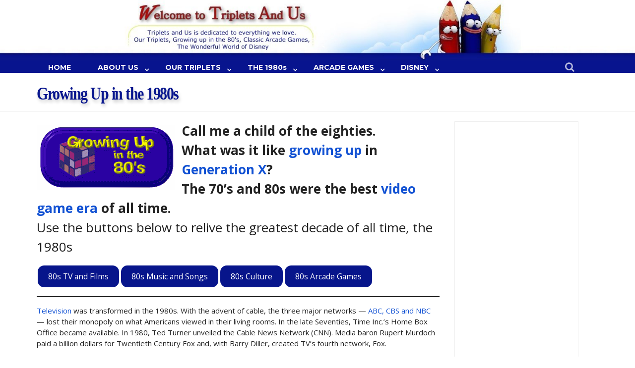

--- FILE ---
content_type: text/html; charset=UTF-8
request_url: https://www.tripletsandus.com/growing-up-in-the-80s.php
body_size: 23355
content:
<!DOCTYPE html>
<html lang="en-US">
<head>
<meta charset="UTF-8">
<meta name="viewport" content="width=device-width, initial-scale=1">

<meta name='robots' content='index, follow, max-image-preview:large, max-snippet:-1, max-video-preview:-1' />

	<!-- This site is optimized with the Yoast SEO plugin v20.4 - https://yoast.com/wordpress/plugins/seo/ -->
	<title>Relive the 1980s. Generation X culture, fads, TV, music, video games and movies</title>
	<meta name="description" content="Growing Up in the 1980s - Classic 80s video games, TV theme songs, song lyrics, commercials, quotes, movies and fads. Generation X culture." />
	<link rel="canonical" href="https://www.tripletsandus.com/growing-up-in-the-80s.php" />
	<meta property="og:locale" content="en_US" />
	<meta property="og:type" content="article" />
	<meta property="og:title" content="Relive the 1980s. Generation X culture, fads, TV, music, video games and movies" />
	<meta property="og:description" content="Growing Up in the 1980s - Classic 80s video games, TV theme songs, song lyrics, commercials, quotes, movies and fads. Generation X culture." />
	<meta property="og:url" content="https://www.tripletsandus.com/growing-up-in-the-80s.php" />
	<meta property="og:site_name" content="Dedicated to everything we Love -" />
	<meta property="article:modified_time" content="2021-08-27T18:15:32+00:00" />
	<meta property="og:image" content="https://www.tripletsandus.com/80s/images/title.gif" />
	<meta name="twitter:card" content="summary_large_image" />
	<meta name="twitter:label1" content="Est. reading time" />
	<meta name="twitter:data1" content="5 minutes" />
	<script type="application/ld+json" class="yoast-schema-graph">{"@context":"https://schema.org","@graph":[{"@type":"WebPage","@id":"https://www.tripletsandus.com/growing-up-in-the-80s.php","url":"https://www.tripletsandus.com/growing-up-in-the-80s.php","name":"Relive the 1980s. Generation X culture, fads, TV, music, video games and movies","isPartOf":{"@id":"https://www.tripletsandus.com/#website"},"primaryImageOfPage":{"@id":"https://www.tripletsandus.com/growing-up-in-the-80s.php#primaryimage"},"image":{"@id":"https://www.tripletsandus.com/growing-up-in-the-80s.php#primaryimage"},"thumbnailUrl":"https://www.tripletsandus.com/80s/images/title.gif","datePublished":"2020-10-20T19:10:36+00:00","dateModified":"2021-08-27T18:15:32+00:00","description":"Growing Up in the 1980s - Classic 80s video games, TV theme songs, song lyrics, commercials, quotes, movies and fads. Generation X culture.","breadcrumb":{"@id":"https://www.tripletsandus.com/growing-up-in-the-80s.php#breadcrumb"},"inLanguage":"en-US","potentialAction":[{"@type":"ReadAction","target":["https://www.tripletsandus.com/growing-up-in-the-80s.php"]}]},{"@type":"ImageObject","inLanguage":"en-US","@id":"https://www.tripletsandus.com/growing-up-in-the-80s.php#primaryimage","url":"https://www.tripletsandus.com/80s/images/title.gif","contentUrl":"https://www.tripletsandus.com/80s/images/title.gif"},{"@type":"BreadcrumbList","@id":"https://www.tripletsandus.com/growing-up-in-the-80s.php#breadcrumb","itemListElement":[{"@type":"ListItem","position":1,"name":"Home","item":"https://www.tripletsandus.com/"},{"@type":"ListItem","position":2,"name":"Growing Up in the 1980s"}]},{"@type":"WebSite","@id":"https://www.tripletsandus.com/#website","url":"https://www.tripletsandus.com/","name":"Dedicated to everything we Love -","description":"Triplets, 80s Music, TV and Culture, Play Classic Arcade Games, Disney","potentialAction":[{"@type":"SearchAction","target":{"@type":"EntryPoint","urlTemplate":"https://www.tripletsandus.com/?s={search_term_string}"},"query-input":"required name=search_term_string"}],"inLanguage":"en-US"}]}</script>
	<!-- / Yoast SEO plugin. -->


<link rel='dns-prefetch' href='//www.tripletsandus.com' />
<link rel='dns-prefetch' href='//fonts.googleapis.com' />
<link rel="alternate" type="application/rss+xml" title="Dedicated to everything we Love - &raquo; Feed" href="https://www.tripletsandus.com/feed/" />
<link rel="alternate" type="application/rss+xml" title="Dedicated to everything we Love - &raquo; Comments Feed" href="https://www.tripletsandus.com/comments/feed/" />
<script type="text/javascript">
window._wpemojiSettings = {"baseUrl":"https:\/\/s.w.org\/images\/core\/emoji\/14.0.0\/72x72\/","ext":".png","svgUrl":"https:\/\/s.w.org\/images\/core\/emoji\/14.0.0\/svg\/","svgExt":".svg","source":{"concatemoji":"https:\/\/www.tripletsandus.com\/wp-includes\/js\/wp-emoji-release.min.js?ver=6.2.8"}};
/*! This file is auto-generated */
!function(e,a,t){var n,r,o,i=a.createElement("canvas"),p=i.getContext&&i.getContext("2d");function s(e,t){p.clearRect(0,0,i.width,i.height),p.fillText(e,0,0);e=i.toDataURL();return p.clearRect(0,0,i.width,i.height),p.fillText(t,0,0),e===i.toDataURL()}function c(e){var t=a.createElement("script");t.src=e,t.defer=t.type="text/javascript",a.getElementsByTagName("head")[0].appendChild(t)}for(o=Array("flag","emoji"),t.supports={everything:!0,everythingExceptFlag:!0},r=0;r<o.length;r++)t.supports[o[r]]=function(e){if(p&&p.fillText)switch(p.textBaseline="top",p.font="600 32px Arial",e){case"flag":return s("\ud83c\udff3\ufe0f\u200d\u26a7\ufe0f","\ud83c\udff3\ufe0f\u200b\u26a7\ufe0f")?!1:!s("\ud83c\uddfa\ud83c\uddf3","\ud83c\uddfa\u200b\ud83c\uddf3")&&!s("\ud83c\udff4\udb40\udc67\udb40\udc62\udb40\udc65\udb40\udc6e\udb40\udc67\udb40\udc7f","\ud83c\udff4\u200b\udb40\udc67\u200b\udb40\udc62\u200b\udb40\udc65\u200b\udb40\udc6e\u200b\udb40\udc67\u200b\udb40\udc7f");case"emoji":return!s("\ud83e\udef1\ud83c\udffb\u200d\ud83e\udef2\ud83c\udfff","\ud83e\udef1\ud83c\udffb\u200b\ud83e\udef2\ud83c\udfff")}return!1}(o[r]),t.supports.everything=t.supports.everything&&t.supports[o[r]],"flag"!==o[r]&&(t.supports.everythingExceptFlag=t.supports.everythingExceptFlag&&t.supports[o[r]]);t.supports.everythingExceptFlag=t.supports.everythingExceptFlag&&!t.supports.flag,t.DOMReady=!1,t.readyCallback=function(){t.DOMReady=!0},t.supports.everything||(n=function(){t.readyCallback()},a.addEventListener?(a.addEventListener("DOMContentLoaded",n,!1),e.addEventListener("load",n,!1)):(e.attachEvent("onload",n),a.attachEvent("onreadystatechange",function(){"complete"===a.readyState&&t.readyCallback()})),(e=t.source||{}).concatemoji?c(e.concatemoji):e.wpemoji&&e.twemoji&&(c(e.twemoji),c(e.wpemoji)))}(window,document,window._wpemojiSettings);
</script>
<style type="text/css">
img.wp-smiley,
img.emoji {
	display: inline !important;
	border: none !important;
	box-shadow: none !important;
	height: 1em !important;
	width: 1em !important;
	margin: 0 0.07em !important;
	vertical-align: -0.1em !important;
	background: none !important;
	padding: 0 !important;
}
</style>
	<link rel='stylesheet' id='wp-block-library-css' href='https://www.tripletsandus.com/wp-includes/css/dist/block-library/style.min.css?ver=6.2.8' type='text/css' media='all' />
<link rel='stylesheet' id='classic-theme-styles-css' href='https://www.tripletsandus.com/wp-includes/css/classic-themes.min.css?ver=6.2.8' type='text/css' media='all' />
<style id='global-styles-inline-css' type='text/css'>
body{--wp--preset--color--black: #000000;--wp--preset--color--cyan-bluish-gray: #abb8c3;--wp--preset--color--white: #ffffff;--wp--preset--color--pale-pink: #f78da7;--wp--preset--color--vivid-red: #cf2e2e;--wp--preset--color--luminous-vivid-orange: #ff6900;--wp--preset--color--luminous-vivid-amber: #fcb900;--wp--preset--color--light-green-cyan: #7bdcb5;--wp--preset--color--vivid-green-cyan: #00d084;--wp--preset--color--pale-cyan-blue: #8ed1fc;--wp--preset--color--vivid-cyan-blue: #0693e3;--wp--preset--color--vivid-purple: #9b51e0;--wp--preset--gradient--vivid-cyan-blue-to-vivid-purple: linear-gradient(135deg,rgba(6,147,227,1) 0%,rgb(155,81,224) 100%);--wp--preset--gradient--light-green-cyan-to-vivid-green-cyan: linear-gradient(135deg,rgb(122,220,180) 0%,rgb(0,208,130) 100%);--wp--preset--gradient--luminous-vivid-amber-to-luminous-vivid-orange: linear-gradient(135deg,rgba(252,185,0,1) 0%,rgba(255,105,0,1) 100%);--wp--preset--gradient--luminous-vivid-orange-to-vivid-red: linear-gradient(135deg,rgba(255,105,0,1) 0%,rgb(207,46,46) 100%);--wp--preset--gradient--very-light-gray-to-cyan-bluish-gray: linear-gradient(135deg,rgb(238,238,238) 0%,rgb(169,184,195) 100%);--wp--preset--gradient--cool-to-warm-spectrum: linear-gradient(135deg,rgb(74,234,220) 0%,rgb(151,120,209) 20%,rgb(207,42,186) 40%,rgb(238,44,130) 60%,rgb(251,105,98) 80%,rgb(254,248,76) 100%);--wp--preset--gradient--blush-light-purple: linear-gradient(135deg,rgb(255,206,236) 0%,rgb(152,150,240) 100%);--wp--preset--gradient--blush-bordeaux: linear-gradient(135deg,rgb(254,205,165) 0%,rgb(254,45,45) 50%,rgb(107,0,62) 100%);--wp--preset--gradient--luminous-dusk: linear-gradient(135deg,rgb(255,203,112) 0%,rgb(199,81,192) 50%,rgb(65,88,208) 100%);--wp--preset--gradient--pale-ocean: linear-gradient(135deg,rgb(255,245,203) 0%,rgb(182,227,212) 50%,rgb(51,167,181) 100%);--wp--preset--gradient--electric-grass: linear-gradient(135deg,rgb(202,248,128) 0%,rgb(113,206,126) 100%);--wp--preset--gradient--midnight: linear-gradient(135deg,rgb(2,3,129) 0%,rgb(40,116,252) 100%);--wp--preset--duotone--dark-grayscale: url('#wp-duotone-dark-grayscale');--wp--preset--duotone--grayscale: url('#wp-duotone-grayscale');--wp--preset--duotone--purple-yellow: url('#wp-duotone-purple-yellow');--wp--preset--duotone--blue-red: url('#wp-duotone-blue-red');--wp--preset--duotone--midnight: url('#wp-duotone-midnight');--wp--preset--duotone--magenta-yellow: url('#wp-duotone-magenta-yellow');--wp--preset--duotone--purple-green: url('#wp-duotone-purple-green');--wp--preset--duotone--blue-orange: url('#wp-duotone-blue-orange');--wp--preset--font-size--small: 13px;--wp--preset--font-size--medium: 20px;--wp--preset--font-size--large: 36px;--wp--preset--font-size--x-large: 42px;--wp--preset--spacing--20: 0.44rem;--wp--preset--spacing--30: 0.67rem;--wp--preset--spacing--40: 1rem;--wp--preset--spacing--50: 1.5rem;--wp--preset--spacing--60: 2.25rem;--wp--preset--spacing--70: 3.38rem;--wp--preset--spacing--80: 5.06rem;--wp--preset--shadow--natural: 6px 6px 9px rgba(0, 0, 0, 0.2);--wp--preset--shadow--deep: 12px 12px 50px rgba(0, 0, 0, 0.4);--wp--preset--shadow--sharp: 6px 6px 0px rgba(0, 0, 0, 0.2);--wp--preset--shadow--outlined: 6px 6px 0px -3px rgba(255, 255, 255, 1), 6px 6px rgba(0, 0, 0, 1);--wp--preset--shadow--crisp: 6px 6px 0px rgba(0, 0, 0, 1);}:where(.is-layout-flex){gap: 0.5em;}body .is-layout-flow > .alignleft{float: left;margin-inline-start: 0;margin-inline-end: 2em;}body .is-layout-flow > .alignright{float: right;margin-inline-start: 2em;margin-inline-end: 0;}body .is-layout-flow > .aligncenter{margin-left: auto !important;margin-right: auto !important;}body .is-layout-constrained > .alignleft{float: left;margin-inline-start: 0;margin-inline-end: 2em;}body .is-layout-constrained > .alignright{float: right;margin-inline-start: 2em;margin-inline-end: 0;}body .is-layout-constrained > .aligncenter{margin-left: auto !important;margin-right: auto !important;}body .is-layout-constrained > :where(:not(.alignleft):not(.alignright):not(.alignfull)){max-width: var(--wp--style--global--content-size);margin-left: auto !important;margin-right: auto !important;}body .is-layout-constrained > .alignwide{max-width: var(--wp--style--global--wide-size);}body .is-layout-flex{display: flex;}body .is-layout-flex{flex-wrap: wrap;align-items: center;}body .is-layout-flex > *{margin: 0;}:where(.wp-block-columns.is-layout-flex){gap: 2em;}.has-black-color{color: var(--wp--preset--color--black) !important;}.has-cyan-bluish-gray-color{color: var(--wp--preset--color--cyan-bluish-gray) !important;}.has-white-color{color: var(--wp--preset--color--white) !important;}.has-pale-pink-color{color: var(--wp--preset--color--pale-pink) !important;}.has-vivid-red-color{color: var(--wp--preset--color--vivid-red) !important;}.has-luminous-vivid-orange-color{color: var(--wp--preset--color--luminous-vivid-orange) !important;}.has-luminous-vivid-amber-color{color: var(--wp--preset--color--luminous-vivid-amber) !important;}.has-light-green-cyan-color{color: var(--wp--preset--color--light-green-cyan) !important;}.has-vivid-green-cyan-color{color: var(--wp--preset--color--vivid-green-cyan) !important;}.has-pale-cyan-blue-color{color: var(--wp--preset--color--pale-cyan-blue) !important;}.has-vivid-cyan-blue-color{color: var(--wp--preset--color--vivid-cyan-blue) !important;}.has-vivid-purple-color{color: var(--wp--preset--color--vivid-purple) !important;}.has-black-background-color{background-color: var(--wp--preset--color--black) !important;}.has-cyan-bluish-gray-background-color{background-color: var(--wp--preset--color--cyan-bluish-gray) !important;}.has-white-background-color{background-color: var(--wp--preset--color--white) !important;}.has-pale-pink-background-color{background-color: var(--wp--preset--color--pale-pink) !important;}.has-vivid-red-background-color{background-color: var(--wp--preset--color--vivid-red) !important;}.has-luminous-vivid-orange-background-color{background-color: var(--wp--preset--color--luminous-vivid-orange) !important;}.has-luminous-vivid-amber-background-color{background-color: var(--wp--preset--color--luminous-vivid-amber) !important;}.has-light-green-cyan-background-color{background-color: var(--wp--preset--color--light-green-cyan) !important;}.has-vivid-green-cyan-background-color{background-color: var(--wp--preset--color--vivid-green-cyan) !important;}.has-pale-cyan-blue-background-color{background-color: var(--wp--preset--color--pale-cyan-blue) !important;}.has-vivid-cyan-blue-background-color{background-color: var(--wp--preset--color--vivid-cyan-blue) !important;}.has-vivid-purple-background-color{background-color: var(--wp--preset--color--vivid-purple) !important;}.has-black-border-color{border-color: var(--wp--preset--color--black) !important;}.has-cyan-bluish-gray-border-color{border-color: var(--wp--preset--color--cyan-bluish-gray) !important;}.has-white-border-color{border-color: var(--wp--preset--color--white) !important;}.has-pale-pink-border-color{border-color: var(--wp--preset--color--pale-pink) !important;}.has-vivid-red-border-color{border-color: var(--wp--preset--color--vivid-red) !important;}.has-luminous-vivid-orange-border-color{border-color: var(--wp--preset--color--luminous-vivid-orange) !important;}.has-luminous-vivid-amber-border-color{border-color: var(--wp--preset--color--luminous-vivid-amber) !important;}.has-light-green-cyan-border-color{border-color: var(--wp--preset--color--light-green-cyan) !important;}.has-vivid-green-cyan-border-color{border-color: var(--wp--preset--color--vivid-green-cyan) !important;}.has-pale-cyan-blue-border-color{border-color: var(--wp--preset--color--pale-cyan-blue) !important;}.has-vivid-cyan-blue-border-color{border-color: var(--wp--preset--color--vivid-cyan-blue) !important;}.has-vivid-purple-border-color{border-color: var(--wp--preset--color--vivid-purple) !important;}.has-vivid-cyan-blue-to-vivid-purple-gradient-background{background: var(--wp--preset--gradient--vivid-cyan-blue-to-vivid-purple) !important;}.has-light-green-cyan-to-vivid-green-cyan-gradient-background{background: var(--wp--preset--gradient--light-green-cyan-to-vivid-green-cyan) !important;}.has-luminous-vivid-amber-to-luminous-vivid-orange-gradient-background{background: var(--wp--preset--gradient--luminous-vivid-amber-to-luminous-vivid-orange) !important;}.has-luminous-vivid-orange-to-vivid-red-gradient-background{background: var(--wp--preset--gradient--luminous-vivid-orange-to-vivid-red) !important;}.has-very-light-gray-to-cyan-bluish-gray-gradient-background{background: var(--wp--preset--gradient--very-light-gray-to-cyan-bluish-gray) !important;}.has-cool-to-warm-spectrum-gradient-background{background: var(--wp--preset--gradient--cool-to-warm-spectrum) !important;}.has-blush-light-purple-gradient-background{background: var(--wp--preset--gradient--blush-light-purple) !important;}.has-blush-bordeaux-gradient-background{background: var(--wp--preset--gradient--blush-bordeaux) !important;}.has-luminous-dusk-gradient-background{background: var(--wp--preset--gradient--luminous-dusk) !important;}.has-pale-ocean-gradient-background{background: var(--wp--preset--gradient--pale-ocean) !important;}.has-electric-grass-gradient-background{background: var(--wp--preset--gradient--electric-grass) !important;}.has-midnight-gradient-background{background: var(--wp--preset--gradient--midnight) !important;}.has-small-font-size{font-size: var(--wp--preset--font-size--small) !important;}.has-medium-font-size{font-size: var(--wp--preset--font-size--medium) !important;}.has-large-font-size{font-size: var(--wp--preset--font-size--large) !important;}.has-x-large-font-size{font-size: var(--wp--preset--font-size--x-large) !important;}
.wp-block-navigation a:where(:not(.wp-element-button)){color: inherit;}
:where(.wp-block-columns.is-layout-flex){gap: 2em;}
.wp-block-pullquote{font-size: 1.5em;line-height: 1.6;}
</style>
<link rel='stylesheet' id='wpmm-frontend-css' href='https://www.tripletsandus.com/wp-content/plugins/ap-mega-menu/css/style.css?ver=6.2.8' type='text/css' media='all' />
<link rel='stylesheet' id='wpmm-responsive-stylesheet-css' href='https://www.tripletsandus.com/wp-content/plugins/ap-mega-menu/css/responsive.css?ver=6.2.8' type='text/css' media='all' />
<link rel='stylesheet' id='wpmm-animate-css-css' href='https://www.tripletsandus.com/wp-content/plugins/ap-mega-menu/css/animate.css?ver=ap-mega-menu' type='text/css' media='all' />
<link rel='stylesheet' id='wpmm-frontwalker-stylesheet-css' href='https://www.tripletsandus.com/wp-content/plugins/ap-mega-menu/css/frontend_walker.css?ver=ap-mega-menu' type='text/css' media='all' />
<link rel='stylesheet' id='wpmm-google-fonts-style-css' href='//fonts.googleapis.com/css?family=Open+Sans%3A400%2C300%2C300italic%2C400italic%2C600%2C600italic%2C700&#038;ver=6.2.8' type='text/css' media='all' />
<link rel='stylesheet' id='wpmegamenu-fontawesome-css' href='https://www.tripletsandus.com/wp-content/plugins/ap-mega-menu/css/wpmm-icons/font-awesome/font-awesome.min.css?ver=ap-mega-menu' type='text/css' media='all' />
<link rel='stylesheet' id='wpmegamenu-genericons-css' href='https://www.tripletsandus.com/wp-content/plugins/ap-mega-menu/css/wpmm-icons/genericons.css?ver=ap-mega-menu' type='text/css' media='all' />
<link rel='stylesheet' id='dashicons-css' href='https://www.tripletsandus.com/wp-includes/css/dashicons.min.css?ver=6.2.8' type='text/css' media='all' />
<link rel='stylesheet' id='ce_responsive-css' href='https://www.tripletsandus.com/wp-content/plugins/simple-embed-code/css/video-container.min.css?ver=6.2.8' type='text/css' media='all' />
<link rel='stylesheet' id='newsup-fonts-css' href='//fonts.googleapis.com/css?family=Montserrat%3A400%2C500%2C700%2C800%7CWork%2BSans%3A300%2C400%2C500%2C600%2C700%2C800%2C900%26display%3Dswap&#038;subset=latin%2Clatin-ext' type='text/css' media='all' />
<link rel='stylesheet' id='bootstrap-css' href='https://www.tripletsandus.com/wp-content/themes/newsup/css/bootstrap.css?ver=6.2.8' type='text/css' media='all' />
<link rel='stylesheet' id='newsup-style-css' href='https://www.tripletsandus.com/wp-content/themes/newsup/style.css?ver=6.2.8' type='text/css' media='all' />
<link rel='stylesheet' id='newsup-default-css' href='https://www.tripletsandus.com/wp-content/themes/newsup/css/colors/default.css?ver=6.2.8' type='text/css' media='all' />
<link rel='stylesheet' id='font-awesome-css' href='https://www.tripletsandus.com/wp-content/themes/newsup/css/font-awesome.css?ver=6.2.8' type='text/css' media='all' />
<script type='text/javascript' src='https://www.tripletsandus.com/wp-includes/js/jquery/jquery.min.js?ver=3.6.4' id='jquery-core-js'></script>
<script type='text/javascript' src='https://www.tripletsandus.com/wp-includes/js/jquery/jquery-migrate.min.js?ver=3.4.0' id='jquery-migrate-js'></script>
<script type='text/javascript' id='wp_megamenu-frontend_scripts-js-extra'>
/* <![CDATA[ */
var wp_megamenu_params = {"wpmm_mobile_toggle_option":"toggle_standard","wpmm_event_behavior":"click_submenu","wpmm_ajaxurl":"https:\/\/www.tripletsandus.com\/wp-admin\/admin-ajax.php","wpmm_ajax_nonce":"62a7a43473","check_woocommerce_enabled":"false","wpmm_mlabel_animation_type":"mybounce","wpmm_animation_delay":"","wpmm_animation_duration":"","wpmm_animation_iteration_count":"1","enable_mobile":"1"};
/* ]]> */
</script>
<script type='text/javascript' src='https://www.tripletsandus.com/wp-content/plugins/ap-mega-menu/js/frontend.js?ver=ap-mega-menu' id='wp_megamenu-frontend_scripts-js'></script>
<script type='text/javascript' src='https://www.tripletsandus.com/wp-content/themes/newsup/js/navigation.js?ver=6.2.8' id='newsup-navigation-js'></script>
<script type='text/javascript' src='https://www.tripletsandus.com/wp-content/themes/newsup/js/bootstrap.js?ver=6.2.8' id='bootstrap-js'></script>
<script type='text/javascript' src='https://www.tripletsandus.com/wp-content/themes/newsup/js/main.js?ver=6.2.8' id='newsup-main-js-js'></script>
<link rel="https://api.w.org/" href="https://www.tripletsandus.com/wp-json/" /><link rel="alternate" type="application/json" href="https://www.tripletsandus.com/wp-json/wp/v2/pages/2337" /><link rel="EditURI" type="application/rsd+xml" title="RSD" href="https://www.tripletsandus.com/xmlrpc.php?rsd" />
<link rel="wlwmanifest" type="application/wlwmanifest+xml" href="https://www.tripletsandus.com/wp-includes/wlwmanifest.xml" />
<meta name="generator" content="WordPress 6.2.8" />
<link rel='shortlink' href='https://www.tripletsandus.com/?p=2337' />
<link rel="alternate" type="application/json+oembed" href="https://www.tripletsandus.com/wp-json/oembed/1.0/embed?url=https%3A%2F%2Fwww.tripletsandus.com%2Fgrowing-up-in-the-80s.php" />
<link rel="alternate" type="text/xml+oembed" href="https://www.tripletsandus.com/wp-json/oembed/1.0/embed?url=https%3A%2F%2Fwww.tripletsandus.com%2Fgrowing-up-in-the-80s.php&#038;format=xml" />
<style type='text/css'>                span.wpmm-mega-menu-label.wpmm_depth_first{
                animation-duration:  s;
                animation-delay:     s;
                animation-iteration-count: 1;
                -webkit-animation-duration:  s;
                -webkit-animation-delay:     s;
                -webkit-animation-iteration-count: 1;
                }
                                .wp-megamenu-main-wrapper .wpmm-mega-menu-icon{
                font-size: 13px;
                }
                </style><style type="text/css" id="custom-background-css">
    .wrapper { background-color: ffffff; }
</style>
<style type="text/css" id="custom-background-css">
body.custom-background { background-color: #ffffff; }
</style>
	<link rel="icon" href="https://www.tripletsandus.com/wp-content/uploads/2021/02/kids-2-150x150.png" sizes="32x32" />
<link rel="icon" href="https://www.tripletsandus.com/wp-content/uploads/2021/02/kids-2-300x300.png" sizes="192x192" />
<link rel="apple-touch-icon" href="https://www.tripletsandus.com/wp-content/uploads/2021/02/kids-2-300x300.png" />
<meta name="msapplication-TileImage" content="https://www.tripletsandus.com/wp-content/uploads/2021/02/kids-2-300x300.png" />
</head>
<body class="page-template-default page page-id-2337 page-parent custom-background wp-embed-responsive  ta-hide-date-author-in-list" >
<svg xmlns="http://www.w3.org/2000/svg" viewBox="0 0 0 0" width="0" height="0" focusable="false" role="none" style="visibility: hidden; position: absolute; left: -9999px; overflow: hidden;" ><defs><filter id="wp-duotone-dark-grayscale"><feColorMatrix color-interpolation-filters="sRGB" type="matrix" values=" .299 .587 .114 0 0 .299 .587 .114 0 0 .299 .587 .114 0 0 .299 .587 .114 0 0 " /><feComponentTransfer color-interpolation-filters="sRGB" ><feFuncR type="table" tableValues="0 0.49803921568627" /><feFuncG type="table" tableValues="0 0.49803921568627" /><feFuncB type="table" tableValues="0 0.49803921568627" /><feFuncA type="table" tableValues="1 1" /></feComponentTransfer><feComposite in2="SourceGraphic" operator="in" /></filter></defs></svg><svg xmlns="http://www.w3.org/2000/svg" viewBox="0 0 0 0" width="0" height="0" focusable="false" role="none" style="visibility: hidden; position: absolute; left: -9999px; overflow: hidden;" ><defs><filter id="wp-duotone-grayscale"><feColorMatrix color-interpolation-filters="sRGB" type="matrix" values=" .299 .587 .114 0 0 .299 .587 .114 0 0 .299 .587 .114 0 0 .299 .587 .114 0 0 " /><feComponentTransfer color-interpolation-filters="sRGB" ><feFuncR type="table" tableValues="0 1" /><feFuncG type="table" tableValues="0 1" /><feFuncB type="table" tableValues="0 1" /><feFuncA type="table" tableValues="1 1" /></feComponentTransfer><feComposite in2="SourceGraphic" operator="in" /></filter></defs></svg><svg xmlns="http://www.w3.org/2000/svg" viewBox="0 0 0 0" width="0" height="0" focusable="false" role="none" style="visibility: hidden; position: absolute; left: -9999px; overflow: hidden;" ><defs><filter id="wp-duotone-purple-yellow"><feColorMatrix color-interpolation-filters="sRGB" type="matrix" values=" .299 .587 .114 0 0 .299 .587 .114 0 0 .299 .587 .114 0 0 .299 .587 .114 0 0 " /><feComponentTransfer color-interpolation-filters="sRGB" ><feFuncR type="table" tableValues="0.54901960784314 0.98823529411765" /><feFuncG type="table" tableValues="0 1" /><feFuncB type="table" tableValues="0.71764705882353 0.25490196078431" /><feFuncA type="table" tableValues="1 1" /></feComponentTransfer><feComposite in2="SourceGraphic" operator="in" /></filter></defs></svg><svg xmlns="http://www.w3.org/2000/svg" viewBox="0 0 0 0" width="0" height="0" focusable="false" role="none" style="visibility: hidden; position: absolute; left: -9999px; overflow: hidden;" ><defs><filter id="wp-duotone-blue-red"><feColorMatrix color-interpolation-filters="sRGB" type="matrix" values=" .299 .587 .114 0 0 .299 .587 .114 0 0 .299 .587 .114 0 0 .299 .587 .114 0 0 " /><feComponentTransfer color-interpolation-filters="sRGB" ><feFuncR type="table" tableValues="0 1" /><feFuncG type="table" tableValues="0 0.27843137254902" /><feFuncB type="table" tableValues="0.5921568627451 0.27843137254902" /><feFuncA type="table" tableValues="1 1" /></feComponentTransfer><feComposite in2="SourceGraphic" operator="in" /></filter></defs></svg><svg xmlns="http://www.w3.org/2000/svg" viewBox="0 0 0 0" width="0" height="0" focusable="false" role="none" style="visibility: hidden; position: absolute; left: -9999px; overflow: hidden;" ><defs><filter id="wp-duotone-midnight"><feColorMatrix color-interpolation-filters="sRGB" type="matrix" values=" .299 .587 .114 0 0 .299 .587 .114 0 0 .299 .587 .114 0 0 .299 .587 .114 0 0 " /><feComponentTransfer color-interpolation-filters="sRGB" ><feFuncR type="table" tableValues="0 0" /><feFuncG type="table" tableValues="0 0.64705882352941" /><feFuncB type="table" tableValues="0 1" /><feFuncA type="table" tableValues="1 1" /></feComponentTransfer><feComposite in2="SourceGraphic" operator="in" /></filter></defs></svg><svg xmlns="http://www.w3.org/2000/svg" viewBox="0 0 0 0" width="0" height="0" focusable="false" role="none" style="visibility: hidden; position: absolute; left: -9999px; overflow: hidden;" ><defs><filter id="wp-duotone-magenta-yellow"><feColorMatrix color-interpolation-filters="sRGB" type="matrix" values=" .299 .587 .114 0 0 .299 .587 .114 0 0 .299 .587 .114 0 0 .299 .587 .114 0 0 " /><feComponentTransfer color-interpolation-filters="sRGB" ><feFuncR type="table" tableValues="0.78039215686275 1" /><feFuncG type="table" tableValues="0 0.94901960784314" /><feFuncB type="table" tableValues="0.35294117647059 0.47058823529412" /><feFuncA type="table" tableValues="1 1" /></feComponentTransfer><feComposite in2="SourceGraphic" operator="in" /></filter></defs></svg><svg xmlns="http://www.w3.org/2000/svg" viewBox="0 0 0 0" width="0" height="0" focusable="false" role="none" style="visibility: hidden; position: absolute; left: -9999px; overflow: hidden;" ><defs><filter id="wp-duotone-purple-green"><feColorMatrix color-interpolation-filters="sRGB" type="matrix" values=" .299 .587 .114 0 0 .299 .587 .114 0 0 .299 .587 .114 0 0 .299 .587 .114 0 0 " /><feComponentTransfer color-interpolation-filters="sRGB" ><feFuncR type="table" tableValues="0.65098039215686 0.40392156862745" /><feFuncG type="table" tableValues="0 1" /><feFuncB type="table" tableValues="0.44705882352941 0.4" /><feFuncA type="table" tableValues="1 1" /></feComponentTransfer><feComposite in2="SourceGraphic" operator="in" /></filter></defs></svg><svg xmlns="http://www.w3.org/2000/svg" viewBox="0 0 0 0" width="0" height="0" focusable="false" role="none" style="visibility: hidden; position: absolute; left: -9999px; overflow: hidden;" ><defs><filter id="wp-duotone-blue-orange"><feColorMatrix color-interpolation-filters="sRGB" type="matrix" values=" .299 .587 .114 0 0 .299 .587 .114 0 0 .299 .587 .114 0 0 .299 .587 .114 0 0 " /><feComponentTransfer color-interpolation-filters="sRGB" ><feFuncR type="table" tableValues="0.098039215686275 1" /><feFuncG type="table" tableValues="0 0.66274509803922" /><feFuncB type="table" tableValues="0.84705882352941 0.41960784313725" /><feFuncA type="table" tableValues="1 1" /></feComponentTransfer><feComposite in2="SourceGraphic" operator="in" /></filter></defs></svg><div id="page" class="site">

<a class="skip-link screen-reader-text" href="#content">
Skip to content</a>
    <div class="wrapper" id="custom-background-css">
        <header class="mg-headwidget">
            <!--==================== TOP BAR ====================-->

            
            <div class="clearfix"></div>
                        <div class="mg-nav-widget-area-back" >
                        <div class="overlay">
              <div class="inner" > 
                <div class="container-fluid">
                    <div class="mg-nav-widget-area">
                        <div class="row align-items-center">
                            <div class="col-md-3 col-sm-4 text-center-xs">
                                <div class="navbar-header">
                                                                </div>
                            </div>
                           

                        </div>
                    </div>
                </div>
              </div>
              </div>
          </div>
    <div class="mg-menu-full">
      <nav class="navbar navbar-expand-lg navbar-wp">
        <div class="container-fluid flex-row-reverse">
          <!-- Right nav -->
                    <div class="m-header d-flex pl-3 ml-auto my-2 my-lg-0 position-relative align-items-center" >
                                                <a class="mobilehomebtn" href="https://www.tripletsandus.com"><span class="fa fa-home"></span></a>
                        <!-- navbar-toggle -->
                        <button class="navbar-toggler mx-auto" type="button" data-toggle="collapse" data-target="#navbar-wp" aria-controls="navbarSupportedContent" aria-expanded="false" aria-label="Toggle navigation">
                          <i class="fa fa-bars"></i>
                        </button>
                        <!-- /navbar-toggle -->
                        <div class="dropdown show mg-search-box pr-2">
                            <a class="dropdown-toggle msearch ml-auto" href="#" role="button" id="dropdownMenuLink" data-toggle="dropdown" aria-haspopup="true" aria-expanded="false">
                               <i class="fa fa-search"></i>
                            </a>

                            <div class="dropdown-menu searchinner" aria-labelledby="dropdownMenuLink">
                        <form role="search" method="get" id="searchform" action="https://www.tripletsandus.com/">
  <div class="input-group">
    <input type="search" class="form-control" placeholder="Search" value="" name="s" />
    <span class="input-group-btn btn-default">
    <button type="submit" class="btn"> <i class="fa fa-search"></i> </button>
    </span> </div>
</form>                      </div>
                        </div>
                        
                    </div>
                    <!-- /Right nav -->
         
          
                  <div class="collapse navbar-collapse" id="navbar-wp">
                  	<div class="d-md-block">
                  <link rel='stylesheet' id='edn-google-fonts0' href='//fonts.googleapis.com/css?family=Montserrat' type='text/css' media='all' />
        <link rel='stylesheet' id='edn-google-fonts1' href='//fonts.googleapis.com/css?family=Open+Sans' type='text/css' media='all' />
        <link rel='stylesheet' id='edn-google-fonts-style-css' href='//fonts.googleapis.com/css?family=Montserrat' type='text/css' media='all' /> 
<link rel='stylesheet' id='edn-google-fonts-style2-css' href='//fonts.googleapis.com/css?family=Open+Sans' type='text/css' media='all' /> 
<link rel='stylesheet' id='edn-google-fonts-style3-css' href='//fonts.googleapis.com/css?family=Open+Sans' type='text/css' media='all' /> 
<link rel='stylesheet' id='edn-google-fonts-style4-css' href='//fonts.googleapis.com/css?family=Open+Sans' type='text/css' media='all' /> 
<link rel='stylesheet' id='edn-google-fonts-style5-css' href='//fonts.googleapis.com/css?family=Montserrat' type='text/css' media='all' /> 
<style>
.wp-megamenu-main-wrapper.wpmm-ctheme-wrapper.wpmega-default-theme.wpmm-orientation-horizontal,
.wp-megamenu-main-wrapper.wpmm-ctheme-wrapper.wpmega-default-theme.wpmm-orientation-vertical{
background: #08148e;

}
/* a tag small line on before tag */



.wp-megamenu-main-wrapper.wpmm-ctheme-wrapper.wpmega-default-theme.wpmm-orientation-horizontal,
.wp-megamenu-main-wrapper.wpmm-ctheme-wrapper.wpmega-default-theme.wpmm-orientation-vertical{
border-radius: 0 0 0 0;
border: 1px solid #08148e;
margin-top: 0px;
margin-bottom: 0px;

}
.wp-megamenu-main-wrapper.wpmm-ctheme-wrapper.wpmega-default-theme.wpmm-orientation-horizontal ul.wpmm-mega-wrapper{
text-align: center;   
}

.wp-megamenu-main-wrapper.wpmm-ctheme-wrapper.wpmega-default-theme.wpmm-orientation-horizontal ul.wpmm-mega-wrapper > li > a, 
.wp-megamenu-main-wrapper.wpmm-ctheme-wrapper.wpmega-default-theme.wpmm-orientation-vertical ul.wpmm-mega-wrapper > li > a{
color: #8888888;
}


.wp-megamenu-main-wrapper.wpmm-ctheme-wrapper.wpmega-default-theme.wpmm-orientation-horizontal ul.wpmm-mega-wrapper > li > a,
.wp-megamenu-main-wrapper.wpmm-ctheme-wrapper.wpmega-default-theme.wpmm-orientation-vertical ul.wpmm-mega-wrapper > li > a{
font-size: 14px; font-family: Montserrat;font-weight: bold;line-height: 1.2;text-transform: initial !important;text-decoration: none;}

.wp-megamenu-main-wrapper.wpmm-ctheme-wrapper.wpmega-default-theme.wpmm-orientation-horizontal ul.wpmm-mega-wrapper > li > a{
padding: 0 32px 10px 22px;
}

    .wpmm_megamenu .wp-megamenu-main-wrapper.wpmm-ctheme-wrapper.wpmega-default-theme.wpmm-orientation-horizontal ul.wpmm-mega-wrapper > li:hover,
    .wpmm_megamenu .wp-megamenu-main-wrapper.wpmm-ctheme-wrapper.wpmega-default-theme.wpmm-orientation-vertical ul.wpmm-mega-wrapper > li:hover{
    background: #08148e;
}

.wp-megamenu-main-wrapper.wpmm-ctheme-wrapper.wpmega-default-theme ul.wpmm-mega-wrapper > li:hover > a{
    font-weight: bold;
    text-decoration: none;
}

/*menu divider enable*/
.wp-megamenu-main-wrapper.wpmm-ctheme-wrapper.wpmega-default-theme.wpmm-orientation-horizontal ul.wpmm-mega-wrapper > li > a::before{
  background: rgb(255,255,255);
    opacity: 0;
      content: "";
    height: 100%;
    position: absolute;
    right: 0;
    top: 0;
    width: 1px; 
 }


.wp-megamenu-main-wrapper.wpmm-ctheme-wrapper.wpmega-default-theme .wpmm-mega-wrapper > li.current-menu-item > a{
    color: #eeee22 !important;
}

/*Mega menu */

.wp-megamenu-main-wrapper.wpmm-ctheme-wrapper.wpmega-default-theme.wpmm-orientation-horizontal ul.wpmm-mega-wrapper li .wpmm-sub-menu-wrap,
.wp-megamenu-main-wrapper.wpmm-ctheme-wrapper.wpmega-default-theme.wpmm-orientation-vertical ul.wpmm-mega-wrapper li .wpmm-sub-menu-wrap{
background: #ffffff;
}


.wp-megamenu-main-wrapper.wpmm-ctheme-wrapper.wpmega-default-theme.wpmm-orientation-horizontal ul.wpmm-mega-wrapper li .wpmm-sub-menu-wrap,
.wp-megamenu-main-wrapper.wpmm-ctheme-wrapper.wpmega-default-theme.wpmm-orientation-vertical ul.wpmm-mega-wrapper li .wpmm-sub-menu-wrap{
 width: 300px;
 padding-top:15px;
 padding-bottom:5px;
 padding-left:8px;
 padding-right: 8px;
 border: 1px solid #515151;
 border-radius: 10px;
 box-shadow: 5px rgba(0, 0, 0, 0.2);
}

/*Widget section*/
.wp-megamenu-main-wrapper.wpmm-ctheme-wrapper.wpmega-default-theme .wpmm-sub-menu-wrap ul li h4.wpmm-mega-block-title, 
.wp-megamenu-main-wrapper.wpmm-ctheme-wrapper.wpmega-default-theme .wpmm-sub-menu-wrap ul li.wp-mega-menu-header > a.wp-mega-menu-link span.wpmm-mega-menu-href-title{
color: #08148e;
font-size: 13px;
font-weight: bold;
text-transform: initial;
font-family: Open Sans;
text-decoration: none;
margin-bottom:0px;
margin-top:0; 
}

.wp-megamenu-main-wrapper.wpmm-ctheme-wrapper.wpmega-default-theme .wpmm-sub-menu-wrap ul li h4.wpmm-mega-block-title:hover, 
.wp-megamenu-main-wrapper.wpmm-ctheme-wrapper.wpmega-default-theme .wpmm-sub-menu-wrap ul li.wp-mega-menu-header > a.wp-mega-menu-link span.wpmm-mega-menu-href-title:hover{
color: #00000;
font-weight: bold;
text-decoration: none;
cursor: pointer;

}

.wpmm_megamenu .wp-megamenu-main-wrapper.wpmm-ctheme-wrapper.wpmega-default-theme .wpmm-sub-menu-wrap ul li {
   color: #dd3333;
   /*font-size: 13px;*/
   font-family: Open Sans;
}
.wpmm_megamenu .wp-megamenu-main-wrapper.wpmm-ctheme-wrapper.wpmega-default-theme ul.wpmm-mega-wrapper
 li .wpmm-sub-menu-wrap ul.wp-mega-sub-menu > li > a{
    color: #dd3333;
   font-family: Open Sans;
}
 .wpmm_megamenu .wpmm_megamenu .wp-megamenu-main-wrapper.wpmm-ctheme-wrapper.wpmega-default-theme .wpmm-sub-menu-wrap ul li{
    font-size: 13px;
}

       .wpmm_megamenu .wp-megamenu-main-wrapper.wpmm-ctheme-wrapper.wpmega-default-theme ul.wpmm-mega-wrapper li ul.wp-mega-sub-menu li div.woocommerce ul.products li a h3{
    color: #dd3333;
  }
  /*.wpmm_megamenu .wpmm_megamenu .wp-megamenu-main-wrapper.wpmm-ctheme-wrapper.wpmega-default-theme .woocommerce ul.cart_list li a, .wpmm_megamenu .woocommerce ul.product_list_widget li a*/
  .wpmm_megamenu .wp-megamenu-main-wrapper.wpmm-ctheme-wrapper.wpmega-default-theme ul.wpmm-mega-wrapper li ul.wp-mega-sub-menu li div.woocommerce ul.products li a span.price ins,
   .wpmm_megamenu .wp-megamenu-main-wrapper.wpmm-ctheme-wrapper.wpmega-default-theme ul.wpmm-mega-wrapper li ul.wp-mega-sub-menu li div.woocommerce ul.products li a span.price .woocommerce-Price-amount{
color: #dd3333;
  }


.wpmm-ctheme-wrapper.wpmega-default-theme .wp-mega-sub-menu li .wpmm-sub-menu-wrapper.wpmm_menu_1 li::before, 
.wpmm-ctheme-wrapper.wpmega-default-theme .wp-mega-sub-menu .widget_pages li::before, 
.wpmm-ctheme-wrapper.wpmega-default-theme .wp-mega-sub-menu .widget_categories li::before,
 .wpmm-ctheme-wrapper.wpmega-default-theme .wp-mega-sub-menu .widget_archive li::before, 
 .wpmm-ctheme-wrapper.wpmega-default-theme .wp-mega-sub-menu .widget_meta li::before, 
 .wpmm-ctheme-wrapper.wpmega-default-theme .wp-mega-sub-menu .widget_recent_comments li::before, 
 .wpmm-ctheme-wrapper.wpmega-default-theme .wp-mega-sub-menu .widget_recent_entries li::before,
 .wpmm-ctheme-wrapper.wpmega-default-theme .wp-mega-sub-menu .widget_product_categories ul.product-categories li a::before, 
 .wpmm-ctheme-wrapper.wpmega-default-theme .wp-mega-sub-menu .widget_categories li::before, 
.wpmm-ctheme-wrapper.wpmega-default-theme .wp-mega-sub-menu .widget_archive li::before{
    color: #dd3333;
}
    .wpmm_megamenu .wp-megamenu-main-wrapper.wpmm-ctheme-wrapper.wpmega-default-theme ul ul li a:hover,
 .wpmm_megamenu .wp-megamenu-main-wrapper.wpmm-ctheme-wrapper.wpmega-default-theme ul ul li a,
  .wpmm_megamenu .wp-megamenu-main-wrapper.wpmm-ctheme-wrapper.wpmega-default-theme ul ul li a:focus{
color: #dd3333;
  }
  .wpmm_megamenu .wp-megamenu-main-wrapper.wpmm-ctheme-wrapper.wpmega-default-theme ul.wp-mega-sub-menu li.wpmm-custom-post-settings.wpmega-image-left .wpmm-custom-postimage span.wpmm-mega-menu-href-title, 
  .wpmm_megamenu .wp-megamenu-main-wrapper.wpmm-ctheme-wrapper.wpmega-default-theme ul.wp-mega-sub-menu li.wpmm-custom-post-settings.wpmega-image-top .wpmm-custom-postimage span.wpmm-mega-menu-href-title{
color: #dd3333;
  }

  

/*
* Top Section Stylesheet
*/
.wpmm_megamenu .wp-megamenu-main-wrapper.wpmm-ctheme-wrapper.wpmega-default-theme ul.wpmm-mega-wrapper li .wpmm-sub-menu-wrap span.wpmm_megamenu_topcontent{
    font-size :13px;
    color:#000000;
    font-family: Open Sans;
    font-weight: normal;
    text-transform: initial;
    margin-left: 0px;
    margin-right: 0px;
}

.wpmm_megamenu .wp-megamenu-main-wrapper.wpmm-ctheme-wrapper.wpmega-default-theme ul.wpmm-mega-wrapper li .wpmm-sub-menu-wrap .top_clearfix{
    margin-bottom: 0px;
    
}

.wpmm_megamenu .wp-megamenu-main-wrapper.wpmm-ctheme-wrapper.wpmega-default-theme ul.wpmm-mega-wrapper li .wpmm-sub-menu-wrap .wpmm-topimage{
    margin-left: 0px;
    margin-right: 0px;
    margin-top: 0px;
}

.wpmm_megamenu .wp-megamenu-main-wrapper.wpmm-ctheme-wrapper.wpmega-default-theme ul.wpmm-mega-wrapper li .wpmm-sub-menu-wrap .wpmm-ctop{
    margin-left: 0px;
    margin-right: 0px;
    margin-top: 0px;
}

/*
* Bottom Section stylhesheet
*/
.wpmm_megamenu .wp-megamenu-main-wrapper.wpmm-ctheme-wrapper.wpmega-default-theme ul.wpmm-mega-wrapper li .wpmm-sub-menu-wrap span.wpmm_megamenu_bottomcontent{
    font-size :13px;
    color:#000000;
    font-family: Open Sans;
    font-weight: normal;
    text-transform: initial;
    margin-left: 0px;
    margin-right: 0px;
}

.wpmm_megamenu .wp-megamenu-main-wrapper.wpmm-ctheme-wrapper.wpmega-default-theme ul.wpmm-mega-wrapper li .wpmm-sub-menu-wrap .bottom_clearfix{
    margin-top: 0px;
}


.wpmm_megamenu .wp-megamenu-main-wrapper.wpmm-ctheme-wrapper.wpmega-default-theme ul.wpmm-mega-wrapper li .wpmm-sub-menu-wrap .wpmm-bottomimage{
    margin-left: 0px;
    margin-right: 0px;
    margin-bottom: 0px;
}

.wpmm_megamenu .wp-megamenu-main-wrapper.wpmm-ctheme-wrapper.wpmega-default-theme ul.wpmm-mega-wrapper li .wpmm-sub-menu-wrap .wpmm-cbottom{
       margin-left: 0px;
       margin-right: 0px;
       margin-bottom: 0px;
}


/*flyout*/
.wp-megamenu-main-wrapper.wpmm-ctheme-wrapper.wpmega-default-theme ul.wpmm-mega-wrapper li.wpmega-menu-flyout ul{
    background: #2e4382;
}
.wp-megamenu-main-wrapper.wpmm-ctheme-wrapper.wpmega-default-theme ul.wpmm-mega-wrapper li.wpmega-menu-flyout ul{
    width: 210px;
}
.wp-megamenu-main-wrapper.wpmm-ctheme-wrapper.wpmega-default-theme ul.wpmm-mega-wrapper li.wpmega-menu-flyout ul.wp-mega-sub-menu li:hover > a {
    background: #06168e;
}
.wp-megamenu-main-wrapper.wpmm-ctheme-wrapper.wpmega-default-theme ul.wpmm-mega-wrapper li.wpmega-menu-flyout.wpmega-flyout-horizontal-left ul.wp-mega-sub-menu li{
    margin: 20px 25px;
}

.wp-megamenu-main-wrapper.wpmm-ctheme-wrapper.wpmega-default-theme ul.wpmm-mega-wrapper li.wpmega-menu-flyout.wpmega-flyout-horizontal-left ul.wp-mega-sub-menu li a.wp-mega-menu-link {
    padding:0px;
}

.wp-megamenu-main-wrapper.wpmm-ctheme-wrapper.wpmega-default-theme ul.wpmm-mega-wrapper li.wpmega-menu-flyout ul.wp-mega-sub-menu li a {
    color: #ffffff;
    font-size: 12px;
    font-weight: bold;
    text-transform: initial;
    font-family: Montserrat;
    text-decoration: none;
}

.wp-megamenu-main-wrapper.wpmm-ctheme-wrapper.wpmega-default-theme ul.wpmm-mega-wrapper li.wpmega-menu-flyout ul.wp-mega-sub-menu li:hover a {
    color: #000000;
    font-weight: bold;
    text-decoration: none;
}

/* search bar */
 .wp-megamenu-main-wrapper.wpmm-ctheme-wrapper.wpmega-default-theme ul.wpmm-mega-wrapper li.wpmm-menu-align-right.wpmm-search-type .wpmm-sub-menu-wrap
 .megamenu-type-search input.search-submit[type="submit"]{
 font-size: 10px;
 color: #ffffff;
 background: #5ec073;
 }

  .wp-megamenu-main-wrapper.wpmm-ctheme-wrapper.wpmega-default-theme ul.wpmm-mega-wrapper 
  li.wpmm-menu-align-right.wpmm-search-type .wpmm-sub-menu-wrap .megamenu-type-search input.search-field[type="search"]{
width: 182px;
color: #ccc;
 }


 .wp-megamenu-main-wrapper.wpmm-ctheme-wrapper.wpmega-default-theme .wpmm-search-type  > .wpmm-mega-menu-icon > i.fa-search,
 .wp-megamenu-main-wrapper.wpmm-ctheme-wrapper.wpmega-default-theme .wpmm-search-type  > .wpmm-mega-menu-icon > i.genericon-search,
 .wp-megamenu-main-wrapper.wpmm-ctheme-wrapper.wpmega-default-theme .wpmm-search-type  > .wpmm-mega-menu-icon > i.dashicons-search{
  color:  #ffffff;

}
 .wp-megamenu-main-wrapper.wpmm-ctheme-wrapper.wpmega-default-theme .wpmm-mega-wrapper .wpmega-searchinline input.search-field{
  width: 182px;
}

/* menu label custom css */


/*Mobile settings*/
@media (max-width: 300px){
                       .wp-megamenu-main-wrapper.wpmm-ctheme-wrapper.wpmega-default-theme.wpmm-orientation-horizontal,
                   .wp-megamenu-main-wrapper.wpmm-ctheme-wrapper.wpmega-default-theme.wpmm-orientation-vertical{
                     background: #06168e;
                     
                  }
        
        .wp-megamenu-main-wrapper.wpmm-ctheme-wrapper.wpmega-default-theme .wpmegamenu-toggle{
            display: block !important;
            height: 40px;
            background: #06168e;
            text-align:  left;
        }   

        .wp-megamenu-main-wrapper.wpmm-ctheme-wrapper.wpmega-default-theme .wpmegamenu-toggle .wpmega-closeblock{
                     display: none;
        }

        .main-navigation button.menu-toggle{
            display: none;
        }
          .wp-megamenu-main-wrapper.wpmm-ctheme-wrapper.wpmega-default-theme .wpmegamenu-toggle .wpmega-openblock,
      .wp-megamenu-main-wrapper.wpmm-ctheme-wrapper.wpmega-default-theme .wpmegamenu-toggle .wpmega-closeblock{
         color: #ffffff;
           }
          .wp-megamenu-main-wrapper.wpmm-ctheme-wrapper.wpmega-default-theme .close-primary{
         color: #ffffff;
     }
 }
</style>



<div id="wpmm-wrap-primary" class="wp-megamenu-main-wrapper wpmm-ctheme-wrapper wpmega-default-theme wpmega-enabled-mobile-menu wpmm-toggle-standard wpmm-onhover wpmm-orientation-horizontal  wpmm-fade"><div class="wpmegamenu-toggle wpmega-enabled-menutoggle" data-responsive-breakpoint="300px"><div class='wp-mega-toggle-block'><div class='wpmega-closeblock'><i class='dashicons dashicons-no-alt'></i></div><div class='wpmega-openblock'><i class='dashicons dashicons-editor-justify'></i></div><div class='menutoggle'>Menu</div></div></div><ul id="wpmega-menu-primary" class="wpmm-mega-wrapper" data-advanced-click="wpmm-click-submenu" data-trigger-effect="wpmm-onhover"><li class='menu-item menu-item-type-custom menu-item-object-custom wpmega-menu-flyout wpmega-show-arrow wpmm-menu-align-left wpmega-hide-menu-icon wpmega-flyout-horizontal-right menu-item-3360 menu-item-depth-0 no-dropdown' id='wp_nav_menu-item-3360'><a class="wp-mega-menu-link" href="https://www.tripletsandus.com/home/"><span class="wpmm-mega-menu-href-title">HOME</span></a></li><li class='menu-item menu-item-type-custom menu-item-object-custom menu-item-has-children wpmega-menu-megamenu wpmega-show-arrow wpmm-menu-align-left wpmega-hide-menu-icon wpmega-horizontal-full-width menu-item-200 menu-item-depth-0 no-dropdown' id='wp_nav_menu-item-200'><a title="ABOUT US" class="wp-mega-menu-link" href="/ourstory/"><span class="wpmm-mega-menu-href-title">ABOUT US</span></a><div class='wpmm-sub-menu-wrap'>
<div class='wpmm-sub-menu-wrapper wpmm-menu0'><ul class="wp-mega-sub-menu">
	<li class='menu-item menu-item-type-post_type menu-item-object-page wp-mega-menu-header wpmega-show-arrow wpmm-submenu-align-left wpmm-menu-align-left wpmega-hide-menu-icon wpmega-1columns-1total menu-item-84 menu-item-depth-1 no-dropdown' id='wp_nav_menu-item-84'><a title="About Triplets and Us" class="wp-mega-menu-link" href="https://www.tripletsandus.com/ourstory.php"><span class="wpmm-mega-menu-href-title">About Triplets and Us</span></a></li>	<li class='menu-item menu-item-type-post_type menu-item-object-page wp-mega-menu-header wpmega-show-arrow wpmm-submenu-align-left wpmm-menu-align-left wpmega-hide-menu-icon wpmega-1columns-1total wpmmclear menu-item-932 menu-item-depth-1 no-dropdown' id='wp_nav_menu-item-932'><a title="Our Triplets" class="wp-mega-menu-link" href="https://www.tripletsandus.com/our-triplets.php"><span class="wpmm-mega-menu-href-title">Our Triplets</span><span class="wpmm-span-divider"></span><span class="wpmm-target-description wpmm-target-text">Zachary, Hannah &#038; Lindsey</span></a></li>	<li class='menu-item menu-item-type-post_type menu-item-object-page wp-mega-menu-header wpmega-show-arrow wpmm-submenu-align-left wpmm-menu-align-left wpmega-hide-menu-icon wpmega-1columns-1total wpmmclear menu-item-195 menu-item-depth-1 no-dropdown' id='wp_nav_menu-item-195'><a title="Our Dogs" class="wp-mega-menu-link" href="https://www.tripletsandus.com/ourstory/ella.php"><span class="wpmm-mega-menu-href-title">Our Dogs</span><span class="wpmm-span-divider"></span><span class="wpmm-target-description wpmm-target-text">Ella and Cleo</span></a></li></ul></div>
</li><li class='menu-item menu-item-type-custom menu-item-object-custom menu-item-has-children wpmega-menu-megamenu wpmega-show-arrow wpmm-menu-align-left wpmega-hide-menu-icon wpmega-horizontal-full-width menu-item-933 menu-item-depth-0 no-dropdown' id='wp_nav_menu-item-933'><a title="Our Triplets" class="wp-mega-menu-link" href="https://www.tripletsandus.com/our-triplets/"><span class="wpmm-mega-menu-href-title">OUR TRIPLETS</span></a><div class='wpmm-sub-menu-wrap'>
<div class='wpmm-sub-menu-wrapper wpmm-menu0'><ul class="wp-mega-sub-menu">
	<li class='menu-item menu-item-type-custom menu-item-object-custom wp-mega-menu-header wpmega-show-arrow wpmm-submenu-align-left wpmm-menu-align-left wpmega-hide-menu-icon wpmega-1columns-1total menu-item-940 menu-item-depth-1 no-dropdown' id='wp_nav_menu-item-940'><a title="Triplets Main Page" class="wp-mega-menu-link" href="https://www.tripletsandus.com/our-triplets/"><span class="wpmm-mega-menu-href-title">Our Triplets Main Page</span></a></li>	<li class='menu-item menu-item-type-post_type menu-item-object-page wp-mega-menu-header wpmega-show-arrow wpmm-submenu-align-left wpmm-menu-align-left wpmega-hide-menu-icon wpmega-1columns-1total wpmmclear menu-item-939 menu-item-depth-1 no-dropdown' id='wp_nav_menu-item-939'><a class="wp-mega-menu-link" href="https://www.tripletsandus.com/our-triplets/our-infertility-story.php"><span class="wpmm-mega-menu-href-title">Our Infertility Story</span></a></li>	<li class='menu-item menu-item-type-post_type menu-item-object-page wp-mega-menu-header wpmega-show-arrow wpmm-submenu-align-left wpmm-menu-align-left wpmega-hide-menu-icon wpmega-1columns-1total wpmmclear menu-item-938 menu-item-depth-1 no-dropdown' id='wp_nav_menu-item-938'><a title="The Pregnancy" class="wp-mega-menu-link" href="https://www.tripletsandus.com/our-triplets/the-pregnancy.php"><span class="wpmm-mega-menu-href-title">Our Triplets Pregnancy</span><span class="wpmm-span-divider"></span><span class="wpmm-target-description wpmm-target-text">Pregnancy, Sonograms and Birth Information</span></a></li>	<li class='menu-item menu-item-type-post_type menu-item-object-page wp-mega-menu-header wpmega-show-arrow wpmm-submenu-align-left wpmm-menu-align-left wpmega-hide-menu-icon wpmega-1columns-1total wpmmclear menu-item-937 menu-item-depth-1 no-dropdown' id='wp_nav_menu-item-937'><a title="Birth Statistics" class="wp-mega-menu-link" href="https://www.tripletsandus.com/our-triplets/birth-statisitics.php"><span class="wpmm-mega-menu-href-title">Our Triplets Birth Statistics</span></a></li>	<li class='menu-item menu-item-type-post_type menu-item-object-page wp-mega-menu-header wpmega-show-arrow wpmm-submenu-align-left wpmm-menu-align-left wpmega-hide-menu-icon wpmega-1columns-1total wpmmclear menu-item-936 menu-item-depth-1 no-dropdown' id='wp_nav_menu-item-936'><a title="Our Triplets stay in the NICU" class="wp-mega-menu-link" href="https://www.tripletsandus.com/our-triplets/our-triplets-updates/our-triplets-stay-in-the-nicu.php"><span class="wpmm-mega-menu-href-title">Our Triplets stay in the NICU</span></a></li>	<li class='menu-item menu-item-type-post_type menu-item-object-page wp-mega-menu-header wpmega-show-arrow wpmm-submenu-align-left wpmm-menu-align-left wpmega-hide-menu-icon wpmega-1columns-1total wpmmclear menu-item-934 menu-item-depth-1 no-dropdown' id='wp_nav_menu-item-934'><a title="Infant Weight &#038; Size Chart" class="wp-mega-menu-link" href="https://www.tripletsandus.com/our-triplets/our-triplets-updates/infant-weight-size-chart.php"><span class="wpmm-mega-menu-href-title">Our Triplets Infant Weight &#038; Size Chart</span></a></li>	<li class='menu-item menu-item-type-post_type menu-item-object-page wp-mega-menu-header wpmega-show-arrow wpmm-submenu-align-left wpmm-menu-align-left wpmega-hide-menu-icon wpmega-1columns-1total wpmmclear menu-item-935 menu-item-depth-1 no-dropdown' id='wp_nav_menu-item-935'><a title="Our Triplet’s Updates" class="wp-mega-menu-link" href="https://www.tripletsandus.com/our-triplets/our-triplets-updates.php"><span class="wpmm-mega-menu-href-title">Our Triplet’s Updates</span><span class="wpmm-span-divider"></span><span class="wpmm-target-description wpmm-target-text">Milestones, Photos and More Through the Years</span></a></li></ul></div>
</li><li class='menu-item menu-item-type-custom menu-item-object-custom menu-item-has-children wpmega-menu-megamenu wpmega-show-arrow wpmm-menu-align-left wpmega-hide-menu-icon wpmega-horizontal-full-width menu-item-2732 menu-item-depth-0 no-dropdown' id='wp_nav_menu-item-2732'><a title="THE 1980s" class="wp-mega-menu-link" href="https://www.tripletsandus.com/growing-up-in-the-80s/"><span class="wpmm-mega-menu-href-title">THE 1980s</span></a><div class='wpmm-sub-menu-wrap'>
<div class='wpmm-sub-menu-wrapper wpmm-menu0'><ul class="wp-mega-sub-menu">
	<li class='menu-item menu-item-type-custom menu-item-object-custom wp-mega-menu-header wpmega-show-arrow wpmm-submenu-align-left wpmm-menu-align-left wpmega-hide-menu-icon wpmega-1columns-1total menu-item-2735 menu-item-depth-1 no-dropdown' id='wp_nav_menu-item-2735'><a title="80s TV and Films" class="wp-mega-menu-link" href="https://www.tripletsandus.com/growing-up-in-the-80s/80s-tv-films/"><span class="wpmm-mega-menu-href-title">80s TV and Films</span><span class="wpmm-span-divider"></span><span class="wpmm-target-description wpmm-target-text">TV Shows, Theme Songs, Commercials, Top Movies</span></a></li>	<li class='menu-item menu-item-type-custom menu-item-object-custom wp-mega-menu-header wpmega-show-arrow wpmm-submenu-align-left wpmm-menu-align-left wpmega-hide-menu-icon wpmega-1columns-1total wpmmclear menu-item-2736 menu-item-depth-1 no-dropdown' id='wp_nav_menu-item-2736'><a title="80s Music and Songs" class="wp-mega-menu-link" href="https://www.tripletsandus.com/growing-up-in-the-80s/80s-music-and-songs/"><span class="wpmm-mega-menu-href-title">80s Music and Songs</span><span class="wpmm-span-divider"></span><span class="wpmm-target-description wpmm-target-text">Song Lyrics, Top Songs and Artists</span></a></li>	<li class='menu-item menu-item-type-custom menu-item-object-custom wp-mega-menu-header wpmega-show-arrow wpmm-submenu-align-left wpmm-menu-align-left wpmega-hide-menu-icon wpmega-1columns-1total wpmmclear menu-item-2737 menu-item-depth-1 no-dropdown' id='wp_nav_menu-item-2737'><a title="80s Culture, News, Fads &#038; Sports" class="wp-mega-menu-link" href="https://www.tripletsandus.com/growing-up-in-the-80s/80s-culture-news-fads-sports/"><span class="wpmm-mega-menu-href-title">80s Culture, News, Fads & Sports</span><span class="wpmm-span-divider"></span><span class="wpmm-target-description wpmm-target-text">Fashion, News Events, Sporting Events, Slang</span></a></li>	<li class='menu-item menu-item-type-custom menu-item-object-custom wp-mega-menu-header wpmega-show-arrow wpmm-submenu-align-left wpmm-menu-align-left wpmega-hide-menu-icon wpmega-1columns-1total wpmmclear menu-item-4603 menu-item-depth-1 no-dropdown' id='wp_nav_menu-item-4603'><a class="wp-mega-menu-link" href="https://www.tripletsandus.com/play-classic-80s-arcade-games/"><span class="wpmm-mega-menu-href-title">80s Video Games</span><span class="wpmm-span-divider"></span><span class="wpmm-target-description wpmm-target-text">Play Online for Free</span></a></li>	<li class='menu-item menu-item-type-post_type menu-item-object-page wp-mega-menu-header wpmega-show-arrow wpmm-submenu-align-left wpmm-menu-align-left wpmega-hide-menu-icon wpmega-1columns-1total wpmmclear menu-item-3518 menu-item-depth-1 no-dropdown' id='wp_nav_menu-item-3518'><a class="wp-mega-menu-link" href="https://www.tripletsandus.com/growing-up-in-the-80s/buy-classic-80s-merchandise.php"><span class="wpmm-mega-menu-href-title">Buy Classic 80s Merchandise</span></a></li></ul></div>
</li><li class='menu-item menu-item-type-custom menu-item-object-custom menu-item-has-children wpmega-menu-megamenu wpmega-show-arrow wpmm-menu-align-left wpmega-hide-menu-icon wpmega-horizontal-full-width menu-item-2733 menu-item-depth-0 no-dropdown' id='wp_nav_menu-item-2733'><a class="wp-mega-menu-link" href="https://www.tripletsandus.com/play-classic-80s-arcade-games"><span class="wpmm-mega-menu-href-title">ARCADE GAMES</span></a><div class='wpmm-sub-menu-wrap'>
<div class='wpmm-sub-menu-wrapper wpmm-menu0'><ul class="wp-mega-sub-menu">
	<li class='menu-item menu-item-type-custom menu-item-object-custom wp-mega-menu-header wpmega-show-arrow wpmm-submenu-align-left wpmm-menu-align-left wpmega-hide-menu-icon wpmega-1columns-1total menu-item-2972 menu-item-depth-1 no-dropdown' id='wp_nav_menu-item-2972'><a title="Play Classic 80’s Arcade Games" class="wp-mega-menu-link" href="https://www.tripletsandus.com/play-classic-80s-arcade-games/"><span class="wpmm-mega-menu-href-title">Play Classic 80’s Arcade Games</span></a></li>	<li class='menu-item menu-item-type-post_type menu-item-object-page wp-mega-menu-header wpmega-show-arrow wpmm-submenu-align-left wpmm-menu-align-left wpmega-hide-menu-icon wpmega-1columns-1total wpmmclear menu-item-2968 menu-item-depth-1 no-dropdown' id='wp_nav_menu-item-2968'><a title="Play Nintendo NES Video Games Online &#8211; Free Browser Play" class="wp-mega-menu-link" href="https://www.tripletsandus.com/play-classic-80s-arcade-games/free-online-play-of-nintendo-nes-classic-video-games-from-the-1980s.php"><span class="wpmm-mega-menu-href-title">Play Nintendo NES Video Games Online</span><span class="wpmm-span-divider"></span><span class="wpmm-target-description wpmm-target-text">Over 300 Free Classic NES Games</span></a></li>	<li class='menu-item menu-item-type-post_type menu-item-object-page wp-mega-menu-header wpmega-show-arrow wpmm-submenu-align-left wpmm-menu-align-left wpmega-hide-menu-icon wpmega-1columns-1total wpmmclear menu-item-2963 menu-item-depth-1 no-dropdown' id='wp_nav_menu-item-2963'><a title="Play Atari 2600 Video Games Online &#8211; Free Browser Play" class="wp-mega-menu-link" href="https://www.tripletsandus.com/play-classic-80s-arcade-games/play-atari-2600-video-games.php"><span class="wpmm-mega-menu-href-title">Play Atari 2600 Video Games Online</span><span class="wpmm-span-divider"></span><span class="wpmm-target-description wpmm-target-text">Over 500 Free Classic Atari Games</span></a></li>	<li class='menu-item menu-item-type-post_type menu-item-object-page wp-mega-menu-header wpmega-show-arrow wpmm-submenu-align-left wpmm-menu-align-left wpmega-hide-menu-icon wpmega-1columns-1total wpmmclear menu-item-4275 menu-item-depth-1 no-dropdown' id='wp_nav_menu-item-4275'><a class="wp-mega-menu-link" href="https://www.tripletsandus.com/play-classic-80s-arcade-games/free-online-play-of-atari-7800-video-games-from-the-1980s.php"><span class="wpmm-mega-menu-href-title">Play Atari 7800 Video Games Online</span><span class="wpmm-span-divider"></span><span class="wpmm-target-description wpmm-target-text">Over 65 Free Classic Atari Games</span></a></li>	<li class='menu-item menu-item-type-post_type menu-item-object-page wp-mega-menu-header wpmega-show-arrow wpmm-submenu-align-left wpmm-menu-align-left wpmega-hide-menu-icon wpmega-1columns-1total wpmmclear menu-item-3592 menu-item-depth-1 no-dropdown' id='wp_nav_menu-item-3592'><a title="Play Sega Classic Video Games from the 1980’s" class="wp-mega-menu-link" href="https://www.tripletsandus.com/play-classic-80s-arcade-games/free-online-sega-classic-video-games-from-the-1980s.php"><span class="wpmm-mega-menu-href-title">Play Classic Sega Video Games Online</span><span class="wpmm-span-divider"></span><span class="wpmm-target-description wpmm-target-text">Over 60 Free Classic Sega Games</span></a></li>	<li class='menu-item menu-item-type-post_type menu-item-object-page wp-mega-menu-header wpmega-show-arrow wpmm-submenu-align-left wpmm-menu-align-left wpmega-hide-menu-icon wpmega-1columns-1total wpmmclear menu-item-2967 menu-item-depth-1 no-dropdown' id='wp_nav_menu-item-2967'><a class="wp-mega-menu-link" href="https://www.tripletsandus.com/play-classic-80s-arcade-games/virtual-colecovision.php"><span class="wpmm-mega-menu-href-title">Virtual ColecoVision - Download</span></a></li>	<li class='menu-item menu-item-type-post_type menu-item-object-page wp-mega-menu-header wpmega-show-arrow wpmm-submenu-align-left wpmm-menu-align-left wpmega-hide-menu-icon wpmega-1columns-1total wpmmclear menu-item-2966 menu-item-depth-1 no-dropdown' id='wp_nav_menu-item-2966'><a class="wp-mega-menu-link" href="https://www.tripletsandus.com/play-classic-80s-arcade-games/virtual-nintendo-entertainment-system-nes.php"><span class="wpmm-mega-menu-href-title">Virtual Nintendo (NES) - Download</span></a></li>	<li class='menu-item menu-item-type-post_type menu-item-object-page wp-mega-menu-header wpmega-show-arrow wpmm-submenu-align-left wpmm-menu-align-left wpmega-hide-menu-icon wpmega-1columns-1total wpmmclear menu-item-2971 menu-item-depth-1 no-dropdown' id='wp_nav_menu-item-2971'><a title="List of 80s Arcade Games" class="wp-mega-menu-link" href="https://www.tripletsandus.com/growing-up-in-the-80s/alphabetical-list-of-80s-video-games.php"><span class="wpmm-mega-menu-href-title">List of 80s Arcade Games</span></a></li>	<li class='menu-item menu-item-type-post_type menu-item-object-page wp-mega-menu-header wpmega-show-arrow wpmm-submenu-align-left wpmm-menu-align-left wpmega-hide-menu-icon wpmega-1columns-1total wpmmclear menu-item-2964 menu-item-depth-1 no-dropdown' id='wp_nav_menu-item-2964'><a title="List of NES Video Games" class="wp-mega-menu-link" href="https://www.tripletsandus.com/play-classic-80s-arcade-games/complete-list-of-80s-video-games.php"><span class="wpmm-mega-menu-href-title">List of NES Video Games</span></a></li>	<li class='menu-item menu-item-type-post_type menu-item-object-page wp-mega-menu-header wpmega-show-arrow wpmm-submenu-align-left wpmm-menu-align-left wpmega-hide-menu-icon wpmega-1columns-1total wpmmclear menu-item-2965 menu-item-depth-1 no-dropdown' id='wp_nav_menu-item-2965'><a title="Golden Era of Video Games  – A history" class="wp-mega-menu-link" href="https://www.tripletsandus.com/play-classic-80s-arcade-games/golden-era-of-video-games-a-history.php"><span class="wpmm-mega-menu-href-title">Golden Era of Video Games  – A history</span></a></li></ul></div>
</li><li class='menu-item menu-item-type-custom menu-item-object-custom menu-item-has-children wpmega-menu-megamenu wpmega-show-arrow wpmm-menu-align-left wpmega-hide-menu-icon wpmega-horizontal-full-width menu-item-2310 menu-item-depth-0 no-dropdown' id='wp_nav_menu-item-2310'><a title="Disney" class="wp-mega-menu-link" href="https://www.tripletsandus.com/lovedisney"><span class="wpmm-mega-menu-href-title">DISNEY</span></a><div class='wpmm-sub-menu-wrap'>
<div class='wpmm-sub-menu-wrapper wpmm-menu0'><ul class="wp-mega-sub-menu">
	<li class='menu-item menu-item-type-post_type menu-item-object-page wp-mega-menu-header wpmega-show-arrow wpmm-submenu-align-left wpmm-menu-align-left wpmega-hide-menu-icon wpmega-1columns-1total menu-item-2311 menu-item-depth-1 no-dropdown' id='wp_nav_menu-item-2311'><a title="Free Disney Clipart" class="wp-mega-menu-link" href="https://www.tripletsandus.com/lovedisney/free-disney-clipart.php"><span class="wpmm-mega-menu-href-title">Free Disney Clipart, Graphics and Images</span><span class="wpmm-span-divider"></span><span class="wpmm-target-description wpmm-target-text">Characters, Movies, TV Shows</span></a></li>	<li class='menu-item menu-item-type-post_type menu-item-object-page wp-mega-menu-header wpmega-show-arrow wpmm-submenu-align-left wpmm-menu-align-left wpmega-hide-menu-icon wpmega-1columns-1total wpmmclear menu-item-2336 menu-item-depth-1 no-dropdown' id='wp_nav_menu-item-2336'><a title="Our Favorite Disney Music" class="wp-mega-menu-link" href="https://www.tripletsandus.com/lovedisney/our-favorite-disney-music.php"><span class="wpmm-mega-menu-href-title">Our Favorite Disney Music and Songs &#8211; Listen online for free</span><span class="wpmm-span-divider"></span><span class="wpmm-target-description wpmm-target-text">Listen to our Favorite Disney Music</span></a></li></ul></div>
</li></ul><div class="wpmega-responsive-closebtn" id="close-primary">CLOSE</div></div>        				</div>		
              		</div>
          </div>
      </nav> <!-- /Navigation -->
    </div>
</header>
<div class="clearfix"></div>
  
 <div class="breadcrumbs" typeof="BreadcrumbList" vocab="https://schema.org/">
    </div><!--==================== Newsup breadcrumb section ====================-->
<div class="mg-breadcrumb-section" style='background: url("https://www.tripletsandus.com/wp-content/themes/newsup/images/head-back.jpg" ) repeat scroll center 0 #143745;'>
  <div class="overlay">
    <div class="container-fluid">
      <div class="row">
        <div class="col-md-12 col-sm-12">
			    <div class="mg-breadcrumb-title">
                      <h1>Growing Up in the 1980s</h1>
                   </div>
        </div>
      </div>
    </div>
    </div>
</div>
<div class="clearfix"></div><!--==================== main content section ====================-->
<main id="content">
    <div class="container-fluid">
      <div class="row">
		<!-- Blog Area -->
						<div class="col-md-9">
				<div class="mg-card-box">
					
			
<div class="wp-block-image eplus-bpolqr"><figure class="alignleft size-large"><img decoding="async" src="https://www.tripletsandus.com/80s/images/title.gif" alt="Growing Up in the 80s"/></figure></div>



<p class="eplus-a98EBT" style="font-size:26px"><strong><strong>Call me a child of the eight</strong>ies. </strong><br><strong>What was it like <a href="https://www.tripletsandus.com/growing-up-in-the-80s/80s-culture-news-fads-sports/">growing up</a> in <a href="https://www.tripletsandus.com/growing-up-in-the-80s/dont-call-me-generation-x/">Generation X</a>?</strong>  <br><strong>The 70&#8217;s and 80s were the best <a href="https://www.tripletsandus.com/play-classic-80s-arcade-games/">video game era</a> of all time.</strong> <br>Use the buttons below to relive the greatest decade of all time, the 1980s</p>



<div class="wp-block-buttons aligncenter eplus-fKofNu is-layout-flex">
<div class="wp-block-button is-style-outline eplus-DNL5X8"><a class="wp-block-button__link has-white-color has-text-color has-background" href="https://www.tripletsandus.com/growing-up-in-the-80s/80s-tv-films/" style="border-radius:15px;background-color:#07158b">80s TV and Films</a></div>



<div class="wp-block-button is-style-outline eplus-R0804P"><a class="wp-block-button__link has-white-color has-text-color has-background" href="https://www.tripletsandus.com/growing-up-in-the-80s/80s-music-and-songs/" style="border-radius:15px;background-color:#07158b">80s Music and Songs</a></div>



<div class="wp-block-button is-style-outline eplus-LKDFaH"><a class="wp-block-button__link has-white-color has-text-color has-background" href="https://www.tripletsandus.com/growing-up-in-the-80s/80s-culture-news-fads-sports/" style="border-radius:15px;background-color:#07158b">80s Culture</a></div>



<div class="wp-block-button is-style-outline eplus-S7GJN0"><a class="wp-block-button__link has-white-color has-text-color has-background" href="https://www.tripletsandus.com/play-classic-80s-arcade-games/" style="border-radius:15px;background-color:#07158b">80s Arcade Games</a></div>
</div>



<hr class="wp-block-separator eplus-T1aB0c"/>



<p class="eplus-mrlJSW" style="font-size:15px"><a href="https://www.tripletsandus.com/growing-up-in-the-80s/80s-tv-films/">Television </a>was transformed in the 1980s. With the advent of cable, the three major networks &#8212; <a href="https://www.tripletsandus.com/growing-up-in-the-80s/prime-time-television-schedules-for-the-1980s/">ABC, CBS and NBC</a> &#8212; lost their monopoly on what Americans viewed in their living rooms. In the late Seventies, Time Inc.&#8217;s Home Box Office became available. In 1980, Ted Turner unveiled the Cable News Network (CNN). Media baron Rupert Murdoch paid a billion dollars for Twentieth Century Fox and, with Barry Diller, created TV&#8217;s fourth network, Fox.</p>



<p class="eplus-7TtFId" style="font-size:15px">The decade was the <a href="https://www.tripletsandus.com/growing-up-in-the-80s/1980s-tv-show-information/">golden age for primetime</a> soap operas &#8212;&nbsp;<em>Dallas</em>,&nbsp;<em>Dynasty</em>,&nbsp;<em>Falcon Crest</em>, and<em>Knots Landing</em>&nbsp;all had their legions of faithful viewers. New life was breathed into the sitcom, with hit series like&nbsp;<em>The Cosby Show</em>,<em>&nbsp;Cheers, Family Ties</em>&nbsp;and the irreverent&nbsp;<em>Married. . .With Children.</em>The animated sitcom&nbsp;<em>The Simpsons&nbsp;</em>debuted in 1989, though Bart Simpson had previously made appearances on Fox&#8217;s&nbsp;<em>The Tracey Ullman Show</em>. Top crime dramas like&nbsp;<em>Magnum P.I</em>. and&nbsp;<em>Hill Street Blues</em>&nbsp;enjoyed long runs in the 80s, while the innovative&nbsp;<em>Miami Vice</em>&nbsp;had a significant impact on television imagery. Programs like<em>&nbsp;thirtysomething</em>&nbsp;and&nbsp;<em>Moonlighting&nbsp;</em>appealed to the yuppie crowd. TV talk shows hosted by the likes of Geraldo Rivera and David Letterman became more provocative and occasionally outrageous.</p>



<p class="eplus-XEht3z" style="font-size:15px">A group of young stars who became known as The Brat Pack dominated the youth-oriented <a href="https://www.tripletsandus.com/growing-up-in-the-80s/top-grossing-films-from-the-1980s/">films of the decade</a>. Many of them joined the ensemble cast of&nbsp;<em>St. Elmo&#8217;s Fire&nbsp;</em>(1985); they included Andrew McCarthy, Rob Lowe, Emilio Estevez, Ally Sheedy, Demi Moore and Judd Nelson. There were others &#8212; Molly Ringwald, Matt Dillon, Charlie Sheen, Anthony Michael Hall, Sean Penn and Robert Downey, Jr.</p>



<p class="eplus-JkabXE" style="font-size:15px">The Eighties was the <a href="https://www.tripletsandus.com/growing-up-in-the-80s/top-grossing-films-from-the-1980s/">decade of the sequel</a>, and in some cases the sequel was as good as (or even better than) &#8212; and as commercially successful &#8212; as the original. <a href="https://www.tripletsandus.com/growing-up-in-the-80s/top-grossing-films-from-the-1980s/">Harrison Ford&#8217;s Indiana Jones</a> became an American icon in <em>Raiders of the Lost Ark </em>(1981),<em> Indiana Jones and the Temple of Doom</em> (1984), and<em> Indiana Jones and the Last Crusade </em>(1989). Comic Eddie Murphy became a big star of the big screen with <em>Beverly Hills Cop</em> (1984) and <em>Beverly Hills Cop II </em>(1987). <em>Lethal Weapon</em>(1987) and <em>Die Hard</em> (1988) defined the action flick, and both spawned hit sequels. Sylvester Stallone&#8217;s Rambo flexed America&#8217;s muscles and represented the nation&#8217;s renewed patriotic fervor in<em>First Blood </em>(1982),<em> Rambo: First Blood, Part II </em>(1985) and <em>Rambo III </em>(1988).</p>



<p class="eplus-TQofLI">The 1980s saw the emergence of <a href="https://www.tripletsandus.com/growing-up-in-the-80s/80s-music-and-songs/">pop, dance music, RAP and new wave</a>. Rock music continued to enjoy a wide audience. Sub-genres such as new wave, soft rock, and glam metal and shred guitar characterized by heavy distortion, pinch harmonics and whammy bar abuse became very popular. For the early part of the 80s, RAP made a large impression on the Billboard R&amp;B charts, but failed to break into the mainstream, but by the second part of the 80’s, many <a href="https://www.tripletsandus.com/growing-up-in-the-80s/top-80s-hip-hop-and-rap-songs/">RAP artists and their songs</a> became very popular. The 1980s are commonly remembered for an increase in the use of digital recording, associated with the usage of synthesizers, with synthpop music and other electronic genres featuring non-traditional instruments increasing in popularity.</p>



<p class="eplus-bljwvJ">The 1980s saw the reinvention of&nbsp;Michael Jackson, the superstardom of&nbsp;Prince&nbsp;and the emergence of&nbsp;Madonna,&nbsp;Whitney Houston, and&nbsp;Janet Jackson—who were all the <a href="https://www.tripletsandus.com/growing-up-in-the-80s/popular-music-from-the-80s/">most successful musicians</a> during this time.</p>



<p class="eplus-aB417P">The 1980s was a decade of revolutionary changes on the music scene. The two major developments were the advent of MTV and the compact disc.</p>



<p class="eplus-5WanQV">The<strong>&nbsp;<em>Golden Era of Video Games</em></strong>&nbsp;was a time of great technical breakthroughs and game design creativity in arcade games. <a href="https://www.tripletsandus.com/play-classic-80s-arcade-games/">Video arcade games</a> were designed in a wide variety of genres, while game developers had to work within strict limits of available processor power and memory. This era also saw the rapid spread of video arcades and gamerooms across North America, Europe and Japan. At the same time, video games started to appear in supermarkets, restaurants, bars, pubs, liquor stores, gas stations, bowling alleys storefronts and many other retail establishments looking for extra income and customer traffic.Very popular video arcade games would more than on occasion cause a crush of teenagers at arcades, eager to try the latest in public entertainment.</p>



<p class="eplus-q1CJHS">The two most successful arcade game companies of this era were&nbsp;<em><strong>Namco</strong></em>&nbsp;(the Japanese company that created&nbsp;<em>Pac-Man</em>,&nbsp;<em>Pole Position</em>, and&nbsp;<em>Dig Dug</em>) and&nbsp;<em><strong><a href="https://www.tripletsandus.com/play-classic-80s-arcade-games/play-atari-2600-video-games/">Atari</a></strong></em>&nbsp;(the US-based firm that first introduced video games into arcades). These two companies wrestled for the top slot in American video arcades for several years. Other prominent arcade companies such as&nbsp;<em><strong><a href="https://www.tripletsandus.com/play-classic-80s-arcade-games/free-online-sega-classic-video-games-from-the-1980s/">Sega</a></strong>,&nbsp;<strong><a href="https://www.tripletsandus.com/play-classic-80s-arcade-games/free-online-play-of-nintendo-nes-classic-video-games-from-the-1980s/">Nintendo</a></strong>,&nbsp;<strong>Capcom</strong>,&nbsp;<strong>Konami</strong>,&nbsp;<strong>Taito</strong>,&nbsp;<strong>Williams</strong>,&nbsp;<strong>Bally / Midway Manufacturing Company</strong>,&nbsp;<strong>Cinematronics</strong></em>&nbsp;and&nbsp;<strong>SNK</strong>&nbsp;were among many others also played major roles in the early development of the video arcade game industry.</p>



<p class="eplus-1zMaty">The arcade game industry truly entered its “<strong><em>Golden Age</em></strong>” in the late 70’s and early 80’s,with consumer awareness and market penetration of video arcade machines in bars, pubs, malls, storefronts and restaurants rising rapidly with introductions of such classic video arcade machines like<em>&nbsp;Asteroids, Space Invaders</em>,<em>&nbsp;Galaxian</em>,&nbsp;<em>Donkey Kong,</em>&nbsp;and the timeless video arcade classic game,&nbsp;<em>Pac-Man.</em></p>



<p class="eplus-xgQqnw">I am a child of the eighties. That is what I prefer to be called. The nineties can do without me. Grunge isn’t here to stay, fashion is fickle and “Generation X” is a myth created by some over-40 writer trying to figure out why people wear flannel in the summer. When I got home from school, I played with my <a href="https://www.tripletsandus.com/play-classic-80s-arcade-games/play-atari-2600-video-games/">Atari 2600</a>. I got up on Saturday mornings at 6 a.m. to watch bad Hanna-Barbera cartoons. <a href="https://www.tripletsandus.com/growing-up-in-the-80s/the-1980s-timeline/">Ronald Reagan was cool</a>. I drank Dr. Pepper. “I’m a Pepper, you’re a Pepper, wouldn’t you like to be a Pepper, too?” The world stopped when the Challenger exploded. <strong>We are children of the eighties. That is what I prefer “they” call it.</strong></p>



<hr class="wp-block-separator eplus-xJcWEY"/>



<p class="eplus-0evzmI"></p>


<center><iframe loading="lazy" src="//rcm-na.amazon-adsystem.com/e/cm?o=1&#038;p=12&#038;l=ez&#038;f=ifr&#038;linkID=8fd2647a89f89b8f1b42baaa19d2afab&#038;t=growupinthe0b-20&#038;tracking_id=growupinthe0b-20" width="300" height="250" scrolling="no" border="0" marginwidth="0" style="border:none;" frameborder="0"></iframe></center>				
		</div>
			</div>
			<!--Sidebar Area-->
			<aside class="col-md-3">
				
<aside id="secondary" class="widget-area" role="complementary">
	<div id="sidebar-right" class="mg-sidebar">
		<div id="custom_html-3" class="widget_text mg-widget widget_custom_html"><div class="textwidget custom-html-widget"><center><script async src="https://pagead2.googlesyndication.com/pagead/js/adsbygoogle.js"></script>
<!-- NEW TRIPLETSANDUS -->
<ins class="adsbygoogle"
     style="display:block"
     data-ad-client="ca-pub-2702324769830112"
     data-ad-slot="3167164790"
     data-ad-format="auto"
     data-full-width-responsive="true"></ins>
<script>
     (adsbygoogle = window.adsbygoogle || []).push({});
</script>	</center>
<br>
<center>
<script async src="https://pagead2.googlesyndication.com/pagead/js/adsbygoogle.js"></script>
<!-- NEW TRIPLETS AND US VERTICAL -->
<ins class="adsbygoogle"
     style="display:block"
     data-ad-client="ca-pub-2702324769830112"
     data-ad-slot="5246962799"
     data-ad-format="auto"
     data-full-width-responsive="true"></ins>
<script>
     (adsbygoogle = window.adsbygoogle || []).push({});
</script>
</center>

<br>
<center>
<script async src="https://pagead2.googlesyndication.com/pagead/js/adsbygoogle.js"></script>
<!-- NEW TRIPLETS AND US SQUARE -->
<ins class="adsbygoogle"
     style="display:block"
     data-ad-client="ca-pub-2702324769830112"
     data-ad-slot="1174462246"
     data-ad-format="auto"
     data-full-width-responsive="true"></ins>
<script>
     (adsbygoogle = window.adsbygoogle || []).push({});
	</script></center></div></div><div id="custom_html-4" class="widget_text mg-widget widget_custom_html"><div class="mg-wid-title"><h6>Our Most Visited Pages</h6></div><div class="textwidget custom-html-widget"><ul>
  <li><a style="text-decoration: underline;" href="http://www.tripletsandus.com/play-classic-80s-arcade-games/">Play Arcade Games</a></li>
  <li><a style="text-decoration: underline;" href="http://www.tripletsandus.com/growing-up-in-the-80s/guess-the-tv-theme-song-games/">TV Theme Song Game</a></li>
  <li><a style="text-decoration: underline;" href="http://www.tripletsandus.com/our-triplets/our-triplets-updates/">Our Triplet's Updates</a></li>
  <li><a style="text-decoration: underline;" href="http://www.tripletsandus.com/growing-up-in-the-80s/slang-terms-from-the-80s/">80s Slang Terms</a></li>
  <li><a style="text-decoration: underline;" href="http://www.tripletsandus.com/lovedisney/our-favorite-disney-music/">Play Disney Music</a></li>
  <li><a style="text-decoration: underline;" href="http://www.tripletsandus.com/play-classic-80s-arcade-games/free-online-play-of-nintendo-nes-classic-video-games-from-the-1980s/">Play NES Games</a></li>
  <li><a style="text-decoration: underline;" href="http://www.tripletsandus.com/play-classic-80s-arcade-games/play-galaga-classic-arcade-game-free/">Play Galaga</a></li>
  <li><a style="text-decoration: underline;" href="http://www.tripletsandus.com/our-triplets/the-pregnancy/">Our Triplet's Pregnancy</a></li>
  <li><a style="text-decoration: underline;" href="http://www.tripletsandus.com/growing-up-in-the-80s/classic-1980s-lyrics-listed-by-song-title/">80s Song Lyrics</a></li>
	  <li><a style="text-decoration: underline;" href="https://www.tripletsandus.com/lovedisney/free-disney-clipart/">Free Disney Cliaprt</a></li>
</ul></div></div>	</div>
</aside><!-- #secondary -->
			</aside>
						<!--Sidebar Area-->
			</div>
		</div>
	</div>
</main>
<!--==================== FOOTER AREA ====================-->
        <footer> 
            <div class="overlay" style="background-color: ;">
                <!--Start mg-footer-widget-area-->
                                 <!--End mg-footer-widget-area-->
                <!--Start mg-footer-widget-area-->
                <div class="mg-footer-bottom-area" style="display:none;">
                    <div class="container-fluid">
                        <div class="divide-line"></div>
                        <div class="row">
                            <!--col-md-4-->
                            <div class="col-md-6">
                                                           </div>

                              
                        </div>
                        <!--/row-->
                    </div>
                    <!--/container-->
                </div>
                <!--End mg-footer-widget-area-->

                <div class="mg-footer-copyright">
                    <div class="container-fluid">
                        <div class="row">
                                 <center>                      
                                <div class=""><ul class="info-right"><li ><a href="https://www.tripletsandus.com/" title="Home">Home</a></li><li class="page_item page-item-43"><a href="https://www.tripletsandus.com/ourstory.php">About Triplets and Us</a><ul class='dropdown-menu'><li class="page_item page-item-128"><a href="https://www.tripletsandus.com/ourstory/ella.php">Ella is our Goldendoodle</a></li><li class="page_item page-item-184"><a href="https://www.tripletsandus.com/ourstory/in-memory-of-cleo.php">In Memory of Cleo &#8211; our Golden Retriever</a></li></ul></li><li class="page_item page-item-3880"><a href="https://www.tripletsandus.com/feedback-and-contact-us.php">Feedback and Contact Us</a></li><li class="page_item page-item-2337 current_page_item"><a href="https://www.tripletsandus.com/growing-up-in-the-80s.php">Growing Up in the 1980s</a><ul class='dropdown-menu'><li class="page_item page-item-2640"><a href="https://www.tripletsandus.com/growing-up-in-the-80s/1980s-artists-and-their-songs.php">1980s Artists and their Songs</a></li><li class="page_item page-item-2626"><a href="https://www.tripletsandus.com/growing-up-in-the-80s/1980s-grammy-awards.php">1980s Grammy Awards</a></li><li class="page_item page-item-2502"><a href="https://www.tripletsandus.com/growing-up-in-the-80s/1980s-tv-shows.php">1980s TV Shows</a></li><li class="page_item page-item-3552"><a href="https://www.tripletsandus.com/growing-up-in-the-80s/80s-costume-and-party-ideas-80s-halloween.php">80s Costume and Party Ideas &#038; 80s Halloween</a></li><li class="page_item page-item-3545"><a href="https://www.tripletsandus.com/growing-up-in-the-80s/80s-leg-warmers.php">80s Leg Warmers</a></li><li class="page_item page-item-3548"><a href="https://www.tripletsandus.com/growing-up-in-the-80s/80s-parachute-pants.php">80s Parachute Pants</a></li><li class="page_item page-item-2689"><a href="https://www.tripletsandus.com/growing-up-in-the-80s/80s-sporting-events.php">80s Sporting Events and Who Won</a></li><li class="page_item page-item-2495"><a href="https://www.tripletsandus.com/growing-up-in-the-80s/1980s-tv-show-information.php">Alphabetical List of 1980s TV Shows</a></li><li class="page_item page-item-2706"><a href="https://www.tripletsandus.com/growing-up-in-the-80s/alphabetical-list-of-80s-game-consoles-and-electronic-devices.php">Alphabetical List of 80s Game Consoles and Electronic Devices</a></li><li class="page_item page-item-2703"><a href="https://www.tripletsandus.com/growing-up-in-the-80s/alphabetical-list-of-80s-video-games.php">Alphabetical List of 80s Video Games</a></li><li class="page_item page-item-3488"><a href="https://www.tripletsandus.com/growing-up-in-the-80s/buy-books-about-the-80s-online.php">Buy Books about the 80&#8217;s Online</a></li><li class="page_item page-item-3508"><a href="https://www.tripletsandus.com/growing-up-in-the-80s/buy-classic-80s-merchandise.php">Buy Classic 80s Merchandise</a></li><li class="page_item page-item-3991"><a href="https://www.tripletsandus.com/growing-up-in-the-80s/buy-your-favorite-80s-tv-sitcom-episodes-from-amazon-com.php">Buy your favorite 80s TV sitcom episodes from Amazon.com</a></li><li class="page_item page-item-3492"><a href="https://www.tripletsandus.com/growing-up-in-the-80s/buy-your-favorite-cds-from-the-80s-online.php">Buy Your Favorite CD&#8217;s from the 80&#8217;s Online</a></li><li class="page_item page-item-3496"><a href="https://www.tripletsandus.com/growing-up-in-the-80s/buy-your-favorite-movies-from-the-80s-online.php">Buy Your Favorite Movies from the 80&#8217;s Online</a></li><li class="page_item page-item-3504"><a href="https://www.tripletsandus.com/growing-up-in-the-80s/buy-your-favorite-video-games-from-the-80s-online.php">Buy Your Favorite Video Games from the 80&#8217;s Online</a></li><li class="page_item page-item-2604"><a href="https://www.tripletsandus.com/growing-up-in-the-80s/classic-1980s-song-lyrics-listed-by-artist.php">Classic 1980s Song Lyrics listed by Artist</a></li><li class="page_item page-item-2599"><a href="https://www.tripletsandus.com/growing-up-in-the-80s/classic-1980s-lyrics-listed-by-song-title.php">Classic 1980s Song Lyrics listed by Song Title</a></li><li class="page_item page-item-2615"><a href="https://www.tripletsandus.com/growing-up-in-the-80s/classic-1980s-songs-in-midi-format.php">Classic 1980s Songs in midi Format</a></li><li class="page_item page-item-2583"><a href="https://www.tripletsandus.com/growing-up-in-the-80s/classic-cartoons-of-the-eighties.php">Classic Cartoons from the Eighties</a></li><li class="page_item page-item-2579"><a href="https://www.tripletsandus.com/growing-up-in-the-80s/classic-tv-commercials-of-the-eighties.php">Classic TV Commercials of the Eighties</a></li><li class="page_item page-item-2485"><a href="https://www.tripletsandus.com/growing-up-in-the-80s/classic-tv-theme-song-lyrics.php">Classic TV Theme Song Lyrics</a></li><li class="page_item page-item-2647"><a href="https://www.tripletsandus.com/growing-up-in-the-80s/dont-call-me-generation-x.php">Don&#8217;t Call Me Generation X</a></li><li class="page_item page-item-2677"><a href="https://www.tripletsandus.com/growing-up-in-the-80s/fads-from-the-80s.php">Fads from the 80s</a></li><li class="page_item page-item-2555"><a href="https://www.tripletsandus.com/growing-up-in-the-80s/famous-1980s-tv-sound-quotes.php">Famous 1980s TV Sound Quotes</a></li><li class="page_item page-item-4587"><a href="https://www.tripletsandus.com/growing-up-in-the-80s/80s-culture-news-fads-sports.php">Growing Up in the 1980s &#8211; 80s Culture, News, Fads &#038; Sports</a></li><li class="page_item page-item-4584"><a href="https://www.tripletsandus.com/growing-up-in-the-80s/80s-music-and-songs.php">Growing Up in the 1980s &#8211; 80s Music and Songs</a></li><li class="page_item page-item-4615"><a href="https://www.tripletsandus.com/growing-up-in-the-80s/80s-tv-films.php">Growing Up in the 1980s &#8211; 80s TV and Films</a></li><li class="page_item page-item-2462"><a href="https://www.tripletsandus.com/growing-up-in-the-80s/guess-the-tv-theme-song-game-1.php">Guess the TV Theme Song Game 1</a></li><li class="page_item page-item-2469"><a href="https://www.tripletsandus.com/growing-up-in-the-80s/guess-the-tv-theme-song-game-3.php">Guess the TV Theme Song Game 3</a></li><li class="page_item page-item-2415"><a href="https://www.tripletsandus.com/growing-up-in-the-80s/guess-the-tv-theme-song-games.php">Guess the TV Theme Song Games</a></li><li class="page_item page-item-2551"><a href="https://www.tripletsandus.com/growing-up-in-the-80s/listen-to-tv-theme-songs.php">Listen to TV Theme Songs</a></li><li class="page_item page-item-2630"><a href="https://www.tripletsandus.com/growing-up-in-the-80s/number-one-albums-of-the-1980s.php">Number One Albums of the 1980s</a></li><li class="page_item page-item-2620"><a href="https://www.tripletsandus.com/growing-up-in-the-80s/popular-music-from-the-80s.php">Popular Music from the 80s</a></li><li class="page_item page-item-2565"><a href="https://www.tripletsandus.com/growing-up-in-the-80s/prime-time-television-schedules-for-the-1980s.php">Prime Time Television Schedules for the 1980s</a></li><li class="page_item page-item-2681"><a href="https://www.tripletsandus.com/growing-up-in-the-80s/slang-terms-from-the-80s.php">Slang terms from the 80s</a></li><li class="page_item page-item-2655"><a href="https://www.tripletsandus.com/growing-up-in-the-80s/the-1980s-timeline.php">The 1980&#8217;s Timeline</a></li><li class="page_item page-item-2593"><a href="https://www.tripletsandus.com/growing-up-in-the-80s/the-1980s-academy-awards-winners-and-history.php">The 1980s ACADEMY AWARDS WINNERS and HISTORY</a></li><li class="page_item page-item-2668"><a href="https://www.tripletsandus.com/growing-up-in-the-80s/the-1980s-fashion-and-fads.php">The 1980s Fashion and Clothes</a></li><li class="page_item page-item-4569"><a href="https://www.tripletsandus.com/growing-up-in-the-80s/top-80s-hip-hop-and-rap-songs.php">Top 80s Hip Hop and Rap Songs</a></li><li class="page_item page-item-2587"><a href="https://www.tripletsandus.com/growing-up-in-the-80s/top-grossing-films-from-the-1980s.php">Top Grossing Films from the 1980&#8217;s</a></li><li class="page_item page-item-2558"><a href="https://www.tripletsandus.com/growing-up-in-the-80s/top-tv-shows-from-the-1980s.php">Top TV Shows From the 1980s</a></li><li class="page_item page-item-2652"><a href="https://www.tripletsandus.com/growing-up-in-the-80s/ways-to-tell-if-youre-stuck-in-the-80s.php">Ways to Tell If You&#8217;re Stuck in the 80&#8217;s</a></li></ul></li><li class="page_item page-item-25"><a href="https://www.tripletsandus.com/our-triplets.php">Our Triplets</a><ul class='dropdown-menu'><li class="page_item page-item-258"><a href="https://www.tripletsandus.com/our-triplets/our-infertility-story.php">Our Infertility Story</a></li><li class="page_item page-item-592"><a href="https://www.tripletsandus.com/our-triplets/our-triplets-updates.php">Our Triplet&#8217;s Milestones and Updates from Pregnancy to College Graduation.</a><ul class='dropdown-menu'><li class="page_item page-item-911"><a href="https://www.tripletsandus.com/our-triplets/our-triplets-updates/infant-weight-size-chart.php">Our Triplets Infant Weight &#038; Size Chart</a></li><li class="page_item page-item-572"><a href="https://www.tripletsandus.com/our-triplets/our-triplets-updates/our-triplets-stay-in-the-nicu.php">Our Triplets stay in the NICU</a></li><li class="page_item page-item-599"><a href="https://www.tripletsandus.com/our-triplets/our-triplets-updates/our-triplets-updates-1-to-6-months.php">Our Triplets&#8217; Updates &#8211; 1 to 6 months</a></li><li class="page_item page-item-626"><a href="https://www.tripletsandus.com/our-triplets/our-triplets-updates/our-triplets-updates-6-to-12-months-2.php">Our Triplets’ Updates – 12 to 24 months</a></li><li class="page_item page-item-643"><a href="https://www.tripletsandus.com/our-triplets/our-triplets-updates/our-triplets-updates-2-to-3-years-old.php">Our Triplets’ Updates – 2 to 3 Years Old</a></li><li class="page_item page-item-649"><a href="https://www.tripletsandus.com/our-triplets/our-triplets-updates/our-triplets-updates-3-to-4-years-old.php">Our Triplets’ Updates – 3 to 4 Years Old</a></li><li class="page_item page-item-694"><a href="https://www.tripletsandus.com/our-triplets/our-triplets-updates/our-triplets-updates-4-to-6-years-old.php">Our Triplets’ Updates – 4 to 6 Years Old</a></li><li class="page_item page-item-609"><a href="https://www.tripletsandus.com/our-triplets/our-triplets-updates/our-triplets-updates-6-to-12-months.php">Our Triplets’ Updates – 6 to 12 months</a></li><li class="page_item page-item-819"><a href="https://www.tripletsandus.com/our-triplets/our-triplets-updates/our-triplets-updates-6-to-12-years-old.php">Our Triplets’ Updates – 6 to 12 Years Old</a></li><li class="page_item page-item-890"><a href="https://www.tripletsandus.com/our-triplets/our-triplets-updates/our-triplets-updates-high-school-graduation.php">Our Triplets’ Updates – High School Graduation</a></li><li class="page_item page-item-874"><a href="https://www.tripletsandus.com/our-triplets/our-triplets-updates/our-triplets-updates-teenage-years.php">Our Triplets’ Updates – Teenage Years</a></li></ul></li><li class="page_item page-item-567"><a href="https://www.tripletsandus.com/our-triplets/birth-statisitics.php">Our Triplets Birth Statistics</a></li><li class="page_item page-item-510"><a href="https://www.tripletsandus.com/our-triplets/the-pregnancy.php">Our Triplets Pregnancy</a></li></ul></li><li class="page_item page-item-2738"><a href="https://www.tripletsandus.com/play-classic-80s-arcade-games.php">Play Classic 80&#8217;s Arcade Games</a><ul class='dropdown-menu'><li class="page_item page-item-2926"><a href="https://www.tripletsandus.com/play-classic-80s-arcade-games/play-atari-2600-games.php">Classic Atari 2600 Video Games</a></li><li class="page_item page-item-2911"><a href="https://www.tripletsandus.com/play-classic-80s-arcade-games/complete-list-of-80s-video-games.php">Complete List of NES Video Games from the 80s</a></li><li class="page_item page-item-3626"><a href="https://www.tripletsandus.com/play-classic-80s-arcade-games/contra.php">Contra</a></li><li class="page_item page-item-4247"><a href="https://www.tripletsandus.com/play-classic-80s-arcade-games/free-online-play-of-atari-7800-video-games-from-the-1980s.php">Free Online Play of Atari 7800 Video Games from the 1980’s</a></li><li class="page_item page-item-2848"><a href="https://www.tripletsandus.com/play-classic-80s-arcade-games/free-online-play-of-nintendo-nes-classic-video-games-from-the-1980s.php">Free Online Play of Nintendo NES Classic Video Games from the 1980&#8217;s</a></li><li class="page_item page-item-3561"><a href="https://www.tripletsandus.com/play-classic-80s-arcade-games/free-online-sega-classic-video-games-from-the-1980s.php">Free Online Sega Classic Video Games from the 1980&#8217;s</a></li><li class="page_item page-item-2899"><a href="https://www.tripletsandus.com/play-classic-80s-arcade-games/golden-era-of-video-games-a-history.php">Golden Era of Video Games  &#8211; A history</a></li><li class="page_item page-item-2750"><a href="https://www.tripletsandus.com/play-classic-80s-arcade-games/1942-classic-arcade-game.php">Play 1942 Classic Arcade Game &#8211; Free</a></li><li class="page_item page-item-3690"><a href="https://www.tripletsandus.com/play-classic-80s-arcade-games/arkanoid-classic-arcade-game.php">Play Arkanoid Classic Arcade Game – Free</a></li><li class="page_item page-item-2917"><a href="https://www.tripletsandus.com/play-classic-80s-arcade-games/play-atari-2600-video-games.php">Play Atari 2600 video games games online &#8211; Free</a></li><li class="page_item page-item-3115"><a href="https://www.tripletsandus.com/play-classic-80s-arcade-games/play-baseball-all-stars-classic-arcade-game-free.php">Play Baseball Stars Classic Arcade Game &#8211; Free</a></li><li class="page_item page-item-3120"><a href="https://www.tripletsandus.com/play-classic-80s-arcade-games/play-burgertime-classic-arcade-game-free.php">Play Burgertime Classic Arcade Game &#8211; Free</a></li><li class="page_item page-item-3130"><a href="https://www.tripletsandus.com/play-classic-80s-arcade-games/play-castlevania-classic-arcade-game-free.php">Play Castlevania Classic Arcade Game &#8211; Free</a></li><li class="page_item page-item-3112"><a href="https://www.tripletsandus.com/play-classic-80s-arcade-games/play-classic-arcade-game-emulator2.php">Play Classic NES Games &#8211; Free &#8211; NES Emulator 2</a></li><li class="page_item page-item-3134"><a href="https://www.tripletsandus.com/play-classic-80s-arcade-games/play-commando-classic-arcade-game-free.php">Play Commando Classic Arcade Game &#8211; Free</a></li><li class="page_item page-item-3137"><a href="https://www.tripletsandus.com/play-classic-80s-arcade-games/play-contra-classic-arcade-game-free.php">Play Contra Classic Arcade Game &#8211; Free</a></li><li class="page_item page-item-3140"><a href="https://www.tripletsandus.com/play-classic-80s-arcade-games/play-defender-classic-arcade-game-free.php">Play Defender Classic Arcade Game &#8211; Free</a></li><li class="page_item page-item-3143"><a href="https://www.tripletsandus.com/play-classic-80s-arcade-games/play-dig-dug-classic-arcade-game-free.php">Play Dig Dug Classic Arcade Game &#8211; Free</a></li><li class="page_item page-item-3154"><a href="https://www.tripletsandus.com/play-classic-80s-arcade-games/play-donkey-kong-3-classic-arcade-game-free.php">Play Donkey Kong 3 Classic Arcade Game &#8211; Free</a></li><li class="page_item page-item-3147"><a href="https://www.tripletsandus.com/play-classic-80s-arcade-games/play-donkey-kong-classic-arcade-game-free.php">Play Donkey Kong Classic Arcade Game &#8211; Free</a></li><li class="page_item page-item-3151"><a href="https://www.tripletsandus.com/play-classic-80s-arcade-games/play-donkey-kong-jr-classic-arcade-game-free.php">Play Donkey Kong Jr Classic Arcade Game &#8211; Free</a></li><li class="page_item page-item-3157"><a href="https://www.tripletsandus.com/play-classic-80s-arcade-games/play-double-dragon-classic-arcade-game-free.php">Play Double Dragon Classic Arcade Game &#8211; Free</a></li><li class="page_item page-item-3160"><a href="https://www.tripletsandus.com/play-classic-80s-arcade-games/play-excite-bike-classic-arcade-game-free.php">Play Excite Bike Classic Arcade Game &#8211; Free</a></li><li class="page_item page-item-4265"><a href="https://www.tripletsandus.com/play-classic-80s-arcade-games/play-free-atari-7800-games-from-the-80s.php">Play Free Atari 7800 Games from the 80’s</a></li><li class="page_item page-item-2786"><a href="https://www.tripletsandus.com/play-classic-80s-arcade-games/play-1943-classic-arcade-game-free.php">Play Free NES Games from the 80&#8217;s</a></li><li class="page_item page-item-3163"><a href="https://www.tripletsandus.com/play-classic-80s-arcade-games/play-galaga-classic-arcade-game-free.php">Play Galaga Classic Arcade Game &#8211; Free</a></li><li class="page_item page-item-3166"><a href="https://www.tripletsandus.com/play-classic-80s-arcade-games/play-gauntlet-classic-arcade-game-free.php">Play Gauntlet Classic Arcade Game &#8211; Free</a></li><li class="page_item page-item-3169"><a href="https://www.tripletsandus.com/play-classic-80s-arcade-games/play-gun-smoke-classic-arcade-game-free.php">Play Gun Smoke Classic Arcade Game &#8211; Free</a></li><li class="page_item page-item-3172"><a href="https://www.tripletsandus.com/play-classic-80s-arcade-games/play-gyruss-classic-arcade-game-free.php">Play Gyruss Classic Arcade Game &#8211; Free</a></li><li class="page_item page-item-3175"><a href="https://www.tripletsandus.com/play-classic-80s-arcade-games/play-legend-of-zelda-classic-arcade-game-free.php">Play Legend of Zelda Classic Arcade Game &#8211; Free</a></li><li class="page_item page-item-3178"><a href="https://www.tripletsandus.com/play-classic-80s-arcade-games/play-ms-pac-man-classic-arcade-game-free.php">Play Ms. Pac Man Classic Arcade Game &#8211; Free</a></li><li class="page_item page-item-3181"><a href="https://www.tripletsandus.com/play-classic-80s-arcade-games/play-pacman-classic-arcade-game-free.php">Play PacMan Classic Arcade Game &#8211; Free</a></li><li class="page_item page-item-3185"><a href="https://www.tripletsandus.com/play-classic-80s-arcade-games/play-paperboy-classic-arcade-game-free.php">Play Paperboy Classic Arcade Game &#8211; Free</a></li><li class="page_item page-item-3190"><a href="https://www.tripletsandus.com/play-classic-80s-arcade-games/play-pitfall-classic-arcade-game-free.php">Play Pitfall Classic Arcade Game &#8211; Free</a></li><li class="page_item page-item-3193"><a href="https://www.tripletsandus.com/play-classic-80s-arcade-games/play-popeye-classic-arcade-game-free.php">Play Popeye Classic Arcade Game &#8211; Free</a></li><li class="page_item page-item-3235"><a href="https://www.tripletsandus.com/play-classic-80s-arcade-games/play-qbert-classic-arcade-game-free.php">Play Qbert Classic Arcade Game &#8211; Free</a></li><li class="page_item page-item-3196"><a href="https://www.tripletsandus.com/play-classic-80s-arcade-games/play-rushn-attack-classic-arcade-game-free.php">Play Rush&#8217;n Attack Classic Arcade Game &#8211; Free</a></li><li class="page_item page-item-3568"><a href="https://www.tripletsandus.com/play-classic-80s-arcade-games/play-sega-arcade-game-free.php">Play Sega Arcade Game &#8211; Free</a></li><li class="page_item page-item-3199"><a href="https://www.tripletsandus.com/play-classic-80s-arcade-games/play-space-invaders-classic-arcade-game-free.php">Play Space Invaders Classic Arcade Game &#8211; Free</a></li><li class="page_item page-item-3212"><a href="https://www.tripletsandus.com/play-classic-80s-arcade-games/play-super-mario-brothers-2-classic-arcade-game-free.php">Play Super Mario Brothers 2 Classic Arcade Game &#8211; Free</a></li><li class="page_item page-item-3215"><a href="https://www.tripletsandus.com/play-classic-80s-arcade-games/play-super-mario-brothers-3-classic-arcade-game-free.php">Play Super Mario Brothers 3 Classic Arcade Game &#8211; Free</a></li><li class="page_item page-item-3218"><a href="https://www.tripletsandus.com/play-classic-80s-arcade-games/play-super-mario-brothers-4-classic-arcade-game-free.php">Play Super Mario Brothers 4 Classic Arcade Game &#8211; Free</a></li><li class="page_item page-item-3209"><a href="https://www.tripletsandus.com/play-classic-80s-arcade-games/play-super-mario-brothers-classic-arcade-game-free.php">Play Super Mario Brothers Classic Arcade Game &#8211; Free</a></li><li class="page_item page-item-3221"><a href="https://www.tripletsandus.com/play-classic-80s-arcade-games/play-tecmo-super-bowl-classic-arcade-game-free.php">Play Tecmo Super Bowl Classic Arcade Game &#8211; Free</a></li><li class="page_item page-item-3224"><a href="https://www.tripletsandus.com/play-classic-80s-arcade-games/play-tetris-classic-arcade-game-free.php">Play Tetris Classic Arcade Game &#8211; Free</a></li><li class="page_item page-item-3231"><a href="https://www.tripletsandus.com/play-classic-80s-arcade-games/play-zaxxon-classic-arcade-game-free.php">Play Zaxxon Classic Arcade Game &#8211; Free</a></li><li class="page_item page-item-2882"><a href="https://www.tripletsandus.com/play-classic-80s-arcade-games/virtual-colecovision.php">Virtual ColecoVision</a></li><li class="page_item page-item-2890"><a href="https://www.tripletsandus.com/play-classic-80s-arcade-games/virtual-nintendo-entertainment-system-nes.php">Virtual Nintendo Entertainment System (NES)</a></li></ul></li><li class="page_item page-item-28"><a href="https://www.tripletsandus.com/lovedisney.php">We Love Disney</a><ul class='dropdown-menu'><li class="page_item page-item-941"><a href="https://www.tripletsandus.com/lovedisney/free-disney-clipart.php">Free Disney Clipart, Graphics and Images</a><ul class='dropdown-menu'><li class="page_item page-item-1632"><a href="https://www.tripletsandus.com/lovedisney/free-disney-clipart/disneys-high-school-musical-clipart.php">Disney Channel High School Musical Photos</a></li><li class="page_item page-item-1583"><a href="https://www.tripletsandus.com/lovedisney/free-disney-clipart/disney-hannah-montana-clipart.php">Disney Hannah Montana Clipart</a></li><li class="page_item page-item-1087"><a href="https://www.tripletsandus.com/lovedisney/free-disney-clipart/disneys-101-dalmatians-movie-clipart.php">Disney&#8217;s 101 Dalmatians Movie Clipart and Graphics</a></li><li class="page_item page-item-947"><a href="https://www.tripletsandus.com/lovedisney/free-disney-clipart/disneys-mickey-mouse-clipart.php">Disney&#8217;s Mickey Mouse Clipart and Graphics</a></li><li class="page_item page-item-1935"><a href="https://www.tripletsandus.com/lovedisney/free-disney-clipart/disneys-peter-pan-clipart.php">Disney&#8217;s Peter Pan Clipart and Graphics</a></li><li class="page_item page-item-1966"><a href="https://www.tripletsandus.com/lovedisney/free-disney-clipart/disneys-pinocchio-clipart.php">Disney&#8217;s Pinocchio Clipart and Graphics</a></li><li class="page_item page-item-1703"><a href="https://www.tripletsandus.com/lovedisney/free-disney-clipart/disneys-the-jungle-book-clipart.php">Disney&#8217;s The Jungle Book Clipart and Graphics</a></li><li class="page_item page-item-1869"><a href="https://www.tripletsandus.com/lovedisney/free-disney-clipart/disneys-the-lion-king-movie-clipart.php">Disney&#8217;s The Lion King Movie Clipart and Graphics</a></li><li class="page_item page-item-2026"><a href="https://www.tripletsandus.com/lovedisney/free-disney-clipart/disneys-toy-story-clipart.php">Disney&#8217;s Toy Story Clipart and Graphics</a></li><li class="page_item page-item-2180"><a href="https://www.tripletsandus.com/lovedisney/free-disney-clipart/disneys-winnie-the-pooh-and-friends-clipart.php">Disney&#8217;s Winnie the Pooh and Friends Clipart and Graphics</a></li><li class="page_item page-item-1220"><a href="https://www.tripletsandus.com/lovedisney/free-disney-clipart/disneys-bug-life-movie-clipart.php">Disney’s A Bug Life Movie Clipart and Graphics</a></li><li class="page_item page-item-1118"><a href="https://www.tripletsandus.com/lovedisney/free-disney-clipart/disneys-aladin-movie-clipart.php">Disney’s Aladdin Movie Clipart and Graphics</a></li><li class="page_item page-item-1154"><a href="https://www.tripletsandus.com/lovedisney/free-disney-clipart/disneys-bambi-movie-clipart.php">Disney’s Bambi Movie Clipart and Graphics</a></li><li class="page_item page-item-1184"><a href="https://www.tripletsandus.com/lovedisney/free-disney-clipart/disneys-beauty-and-the-beast-movie-clipart.php">Disney’s Beauty and the Beast  Movie Clipart and Graphics</a></li><li class="page_item page-item-1230"><a href="https://www.tripletsandus.com/lovedisney/free-disney-clipart/disneys-cars-movie-clipart.php">Disney’s Cars Movie Clipart and Graphics</a></li><li class="page_item page-item-1078"><a href="https://www.tripletsandus.com/lovedisney/free-disney-clipart/disneys-character-birthday-clipart.php">Disney’s Character Birthday Clipart</a></li><li class="page_item page-item-2279"><a href="https://www.tripletsandus.com/lovedisney/free-disney-clipart/disneys-christmas-character-clipart.php">Disney’s Christmas Character Clipart</a></li><li class="page_item page-item-1273"><a href="https://www.tripletsandus.com/lovedisney/free-disney-clipart/disneys-cinderella-movie-clipart.php">Disney’s Cinderella Movie Clipart and Graphics</a></li><li class="page_item page-item-1019"><a href="https://www.tripletsandus.com/lovedisney/free-disney-clipart/disneys-donald-duck-clipart.php">Disney’s Donald Duck Clipart</a></li><li class="page_item page-item-1291"><a href="https://www.tripletsandus.com/lovedisney/free-disney-clipart/disneys-dumbo-movie-clipart.php">Disney’s Dumbo Movie Clipart and Graphics</a></li><li class="page_item page-item-1012"><a href="https://www.tripletsandus.com/lovedisney/free-disney-clipart/disneys-goofy-clipart.php">Disney’s Goofy Clipart</a></li><li class="page_item page-item-1613"><a href="https://www.tripletsandus.com/lovedisney/free-disney-clipart/disneys-hercules-movie-clipart.php">Disney’s Hercules Movie Clipart and Graphics</a></li><li class="page_item page-item-1701"><a href="https://www.tripletsandus.com/lovedisney/free-disney-clipart/disneys-lilo-and-stitch-movie-clipart.php">Disney’s Lilo and Stitch Movie Clipart and Graphics</a></li><li class="page_item page-item-1872"><a href="https://www.tripletsandus.com/lovedisney/free-disney-clipart/disneys-little-mermaid-clipart.php">Disney’s Little Mermaid Movie Clipart and Graphics</a></li><li class="page_item page-item-1933"><a href="https://www.tripletsandus.com/lovedisney/free-disney-clipart/disneys-meet-the-robinsons-movie-clipart.php">Disney’s Meet the Robinsons Movie Clipart and Graphics</a></li><li class="page_item page-item-991"><a href="https://www.tripletsandus.com/lovedisney/free-disney-clipart/disneys-minnie-mouse-clipart.php">Disney’s Minnie Mouse  Clipart</a></li><li class="page_item page-item-1063"><a href="https://www.tripletsandus.com/lovedisney/free-disney-clipart/disneys-pluto-clipart.php">Disney’s Pluto Clipart</a></li><li class="page_item page-item-1985"><a href="https://www.tripletsandus.com/lovedisney/free-disney-clipart/disneys-ratatouille-movie-clipart.php">Disney’s Ratatouille Movie Clipart and Graphics</a></li><li class="page_item page-item-2024"><a href="https://www.tripletsandus.com/lovedisney/free-disney-clipart/disneys-snow-white-movie-clipart.php">Disney’s Snow White Movie Clipart and Graphics</a></li><li class="page_item page-item-1673"><a href="https://www.tripletsandus.com/lovedisney/free-disney-clipart/disneys-the-incredibles-clipart.php">Disney’s The Incredibles Movie Clipart and Graphics</a></li><li class="page_item page-item-2091"><a href="https://www.tripletsandus.com/lovedisney/free-disney-clipart/disneys-wall-e-clipart.php">Disney’s Wall-E Movie Clipart and Graphics</a></li></ul></li><li class="page_item page-item-2319"><a href="https://www.tripletsandus.com/lovedisney/our-favorite-disney-music.php">Our Favorite Disney Music and Songs &#8211; Listen online for free</a></li></ul></li><li class="page_item page-item-3302"><a href="https://www.tripletsandus.com/home.php">Welcome to Triplets and Us</a><ul class='dropdown-menu'><li class="page_item page-item-3"><a href="https://www.tripletsandus.com/home/privacy-policy.php">Privacy Policy</a></li></ul></li></ul></div>
       <center style="color:white;">Copyright &copy; <script>document.write(new Date().getFullYear())</script>   Triplets and Us. All Rights Reserved. &nbsp; &nbsp;<a style="color:white" href="https://www.tripletsandus.com/home/privacy-policy/">Privacy Policy</a> &nbsp;&nbsp;&nbsp;<a style="color:white" href="https://www.tripletsandus.com/feedback-and-contact-us/">Contact Us</a></center> 
                            </center>
                               
                        </div>
                    </div>  
                </div>
            </div>  
            <!--/overlay-->
        </footer>
        <!--/footer-->
    </div>
    <!--/wrapper-->
    <!--Scroll To Top-->
    <a href="#" class="ta_upscr bounceInup animated"><i class="fa fa-angle-up"></i></a>
    <!--/Scroll To Top-->
<!-- /Scroll To Top -->
<script type='text/javascript' src='https://www.tripletsandus.com/wp-content/themes/newsup/js/custom.js?ver=6.2.8' id='newsup-custom-js'></script>
	<script>
	/(trident|msie)/i.test(navigator.userAgent)&&document.getElementById&&window.addEventListener&&window.addEventListener("hashchange",function(){var t,e=location.hash.substring(1);/^[A-z0-9_-]+$/.test(e)&&(t=document.getElementById(e))&&(/^(?:a|select|input|button|textarea)$/i.test(t.tagName)||(t.tabIndex=-1),t.focus())},!1);
	</script>
	<script data-ad-client="ca-pub-2702324769830112" async src="https://pagead2.googlesyndication.com/pagead/js/adsbygoogle.js"></script>
</body>
</html>

--- FILE ---
content_type: text/html; charset=utf-8
request_url: https://www.google.com/recaptcha/api2/aframe
body_size: 267
content:
<!DOCTYPE HTML><html><head><meta http-equiv="content-type" content="text/html; charset=UTF-8"></head><body><script nonce="Q8yjN-YU8lrn1XZiSk2z8g">/** Anti-fraud and anti-abuse applications only. See google.com/recaptcha */ try{var clients={'sodar':'https://pagead2.googlesyndication.com/pagead/sodar?'};window.addEventListener("message",function(a){try{if(a.source===window.parent){var b=JSON.parse(a.data);var c=clients[b['id']];if(c){var d=document.createElement('img');d.src=c+b['params']+'&rc='+(localStorage.getItem("rc::a")?sessionStorage.getItem("rc::b"):"");window.document.body.appendChild(d);sessionStorage.setItem("rc::e",parseInt(sessionStorage.getItem("rc::e")||0)+1);localStorage.setItem("rc::h",'1768895969615');}}}catch(b){}});window.parent.postMessage("_grecaptcha_ready", "*");}catch(b){}</script></body></html>